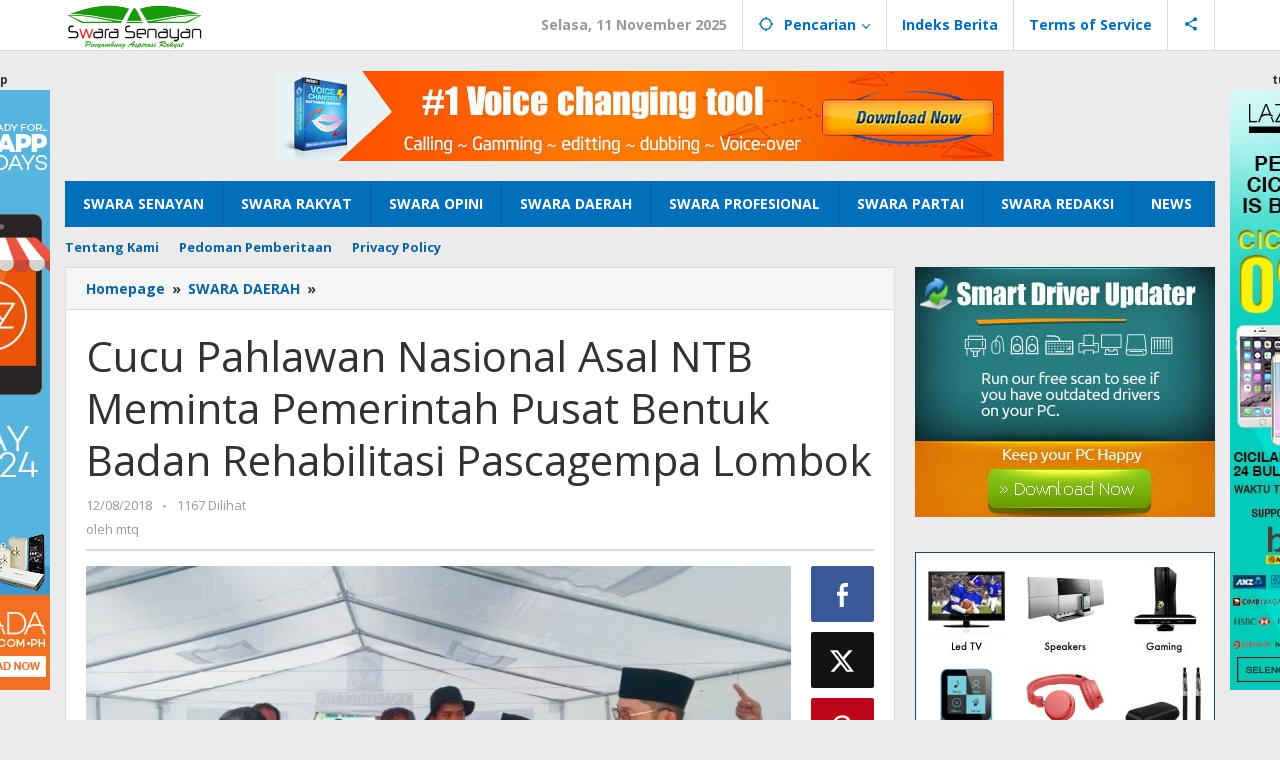

--- FILE ---
content_type: text/html; charset=UTF-8
request_url: https://www.swarasenayan.com/cucu-pahlawan-nasional-asal-ntb-meminta-pemerintah-pusat-bentuk-badan-rehabilitasi-pascagempa-lombok/
body_size: 16285
content:
<!DOCTYPE html>
<html lang="id">
<head itemscope="itemscope" itemtype="https://schema.org/WebSite">
<meta charset="UTF-8">
<meta name="viewport" content="width=device-width, initial-scale=1">
<link rel="profile" href="http://gmpg.org/xfn/11">

<meta name='robots' content='index, follow, max-image-preview:large, max-snippet:-1, max-video-preview:-1' />

	<!-- This site is optimized with the Yoast SEO plugin v23.6 - https://yoast.com/wordpress/plugins/seo/ -->
	<title>Cucu Pahlawan Nasional Asal NTB Meminta Pemerintah Pusat Bentuk Badan Rehabilitasi Pascagempa Lombok - SWARA SENAYAN</title>
	<link rel="canonical" href="http://www.swarasenayan.com/cucu-pahlawan-nasional-asal-ntb-meminta-pemerintah-pusat-bentuk-badan-rehabilitasi-pascagempa-lombok/" />
	<meta property="og:locale" content="id_ID" />
	<meta property="og:type" content="article" />
	<meta property="og:title" content="Cucu Pahlawan Nasional Asal NTB Meminta Pemerintah Pusat Bentuk Badan Rehabilitasi Pascagempa Lombok - SWARA SENAYAN" />
	<meta property="og:description" content="SwaraSenayan.com. Badan Nasional Penanggulangan Bencana (BNPB) mencatat, jumlah korban gempa Lombok, Nusa Tenggara Barat bertambah menjadi 387 orang. Sementara itu, korban luka-luka" />
	<meta property="og:url" content="http://www.swarasenayan.com/cucu-pahlawan-nasional-asal-ntb-meminta-pemerintah-pusat-bentuk-badan-rehabilitasi-pascagempa-lombok/" />
	<meta property="og:site_name" content="SWARA SENAYAN" />
	<meta property="article:published_time" content="2018-08-12T09:12:20+00:00" />
	<meta property="article:modified_time" content="2018-08-12T09:23:08+00:00" />
	<meta property="og:image" content="http://www.swarasenayan.com/wp-content/uploads/2018/08/gempa-lombok.jpg" />
	<meta property="og:image:width" content="700" />
	<meta property="og:image:height" content="393" />
	<meta property="og:image:type" content="image/jpeg" />
	<meta name="author" content="mtq" />
	<meta name="twitter:card" content="summary_large_image" />
	<meta name="twitter:label1" content="Ditulis oleh" />
	<meta name="twitter:data1" content="mtq" />
	<meta name="twitter:label2" content="Estimasi waktu membaca" />
	<meta name="twitter:data2" content="2 menit" />
	<script type="application/ld+json" class="yoast-schema-graph">{"@context":"https://schema.org","@graph":[{"@type":"Article","@id":"http://www.swarasenayan.com/cucu-pahlawan-nasional-asal-ntb-meminta-pemerintah-pusat-bentuk-badan-rehabilitasi-pascagempa-lombok/#article","isPartOf":{"@id":"http://www.swarasenayan.com/cucu-pahlawan-nasional-asal-ntb-meminta-pemerintah-pusat-bentuk-badan-rehabilitasi-pascagempa-lombok/"},"author":{"name":"mtq","@id":"http://www.swarasenayan.com/#/schema/person/80286365502674840eddf90ed274deca"},"headline":"Cucu Pahlawan Nasional Asal NTB Meminta Pemerintah Pusat Bentuk Badan Rehabilitasi Pascagempa Lombok","datePublished":"2018-08-12T09:12:20+00:00","dateModified":"2018-08-12T09:23:08+00:00","mainEntityOfPage":{"@id":"http://www.swarasenayan.com/cucu-pahlawan-nasional-asal-ntb-meminta-pemerintah-pusat-bentuk-badan-rehabilitasi-pascagempa-lombok/"},"wordCount":484,"publisher":{"@id":"http://www.swarasenayan.com/#organization"},"image":{"@id":"http://www.swarasenayan.com/cucu-pahlawan-nasional-asal-ntb-meminta-pemerintah-pusat-bentuk-badan-rehabilitasi-pascagempa-lombok/#primaryimage"},"thumbnailUrl":"https://www.swarasenayan.com/wp-content/uploads/2018/08/gempa-lombok.jpg","keywords":["badan rehabilitasi pascagempa lombok"],"articleSection":["SWARA DAERAH"],"inLanguage":"id"},{"@type":"WebPage","@id":"http://www.swarasenayan.com/cucu-pahlawan-nasional-asal-ntb-meminta-pemerintah-pusat-bentuk-badan-rehabilitasi-pascagempa-lombok/","url":"http://www.swarasenayan.com/cucu-pahlawan-nasional-asal-ntb-meminta-pemerintah-pusat-bentuk-badan-rehabilitasi-pascagempa-lombok/","name":"Cucu Pahlawan Nasional Asal NTB Meminta Pemerintah Pusat Bentuk Badan Rehabilitasi Pascagempa Lombok - SWARA SENAYAN","isPartOf":{"@id":"http://www.swarasenayan.com/#website"},"primaryImageOfPage":{"@id":"http://www.swarasenayan.com/cucu-pahlawan-nasional-asal-ntb-meminta-pemerintah-pusat-bentuk-badan-rehabilitasi-pascagempa-lombok/#primaryimage"},"image":{"@id":"http://www.swarasenayan.com/cucu-pahlawan-nasional-asal-ntb-meminta-pemerintah-pusat-bentuk-badan-rehabilitasi-pascagempa-lombok/#primaryimage"},"thumbnailUrl":"https://www.swarasenayan.com/wp-content/uploads/2018/08/gempa-lombok.jpg","datePublished":"2018-08-12T09:12:20+00:00","dateModified":"2018-08-12T09:23:08+00:00","breadcrumb":{"@id":"http://www.swarasenayan.com/cucu-pahlawan-nasional-asal-ntb-meminta-pemerintah-pusat-bentuk-badan-rehabilitasi-pascagempa-lombok/#breadcrumb"},"inLanguage":"id","potentialAction":[{"@type":"ReadAction","target":["http://www.swarasenayan.com/cucu-pahlawan-nasional-asal-ntb-meminta-pemerintah-pusat-bentuk-badan-rehabilitasi-pascagempa-lombok/"]}]},{"@type":"ImageObject","inLanguage":"id","@id":"http://www.swarasenayan.com/cucu-pahlawan-nasional-asal-ntb-meminta-pemerintah-pusat-bentuk-badan-rehabilitasi-pascagempa-lombok/#primaryimage","url":"https://www.swarasenayan.com/wp-content/uploads/2018/08/gempa-lombok.jpg","contentUrl":"https://www.swarasenayan.com/wp-content/uploads/2018/08/gempa-lombok.jpg","width":700,"height":393},{"@type":"BreadcrumbList","@id":"http://www.swarasenayan.com/cucu-pahlawan-nasional-asal-ntb-meminta-pemerintah-pusat-bentuk-badan-rehabilitasi-pascagempa-lombok/#breadcrumb","itemListElement":[{"@type":"ListItem","position":1,"name":"Beranda","item":"http://www.swarasenayan.com/"},{"@type":"ListItem","position":2,"name":"Cucu Pahlawan Nasional Asal NTB Meminta Pemerintah Pusat Bentuk Badan Rehabilitasi Pascagempa Lombok"}]},{"@type":"WebSite","@id":"http://www.swarasenayan.com/#website","url":"http://www.swarasenayan.com/","name":"SWARA SENAYAN","description":"Penyambung Aspirasi Rakyat","publisher":{"@id":"http://www.swarasenayan.com/#organization"},"potentialAction":[{"@type":"SearchAction","target":{"@type":"EntryPoint","urlTemplate":"http://www.swarasenayan.com/?s={search_term_string}"},"query-input":{"@type":"PropertyValueSpecification","valueRequired":true,"valueName":"search_term_string"}}],"inLanguage":"id"},{"@type":"Organization","@id":"http://www.swarasenayan.com/#organization","name":"SWARA SENAYAN","url":"http://www.swarasenayan.com/","logo":{"@type":"ImageObject","inLanguage":"id","@id":"http://www.swarasenayan.com/#/schema/logo/image/","url":"http://www.swarasenayan.com/wp-content/uploads/2024/07/logo-ss.png","contentUrl":"http://www.swarasenayan.com/wp-content/uploads/2024/07/logo-ss.png","width":1032,"height":335,"caption":"SWARA SENAYAN"},"image":{"@id":"http://www.swarasenayan.com/#/schema/logo/image/"}},{"@type":"Person","@id":"http://www.swarasenayan.com/#/schema/person/80286365502674840eddf90ed274deca","name":"mtq","image":{"@type":"ImageObject","inLanguage":"id","@id":"http://www.swarasenayan.com/#/schema/person/image/","url":"https://secure.gravatar.com/avatar/f1c8ea4e042a3a27789ecca9f604f8be?s=96&d=mm&r=g","contentUrl":"https://secure.gravatar.com/avatar/f1c8ea4e042a3a27789ecca9f604f8be?s=96&d=mm&r=g","caption":"mtq"},"url":"https://www.swarasenayan.com/author/mtq/"}]}</script>
	<!-- / Yoast SEO plugin. -->


<link rel='dns-prefetch' href='//fonts.googleapis.com' />
<link rel="alternate" type="application/rss+xml" title="SWARA SENAYAN &raquo; Feed" href="https://www.swarasenayan.com/feed/" />
<link rel="alternate" type="application/rss+xml" title="SWARA SENAYAN &raquo; Umpan Komentar" href="https://www.swarasenayan.com/comments/feed/" />
<script type="text/javascript">
/* <![CDATA[ */
window._wpemojiSettings = {"baseUrl":"https:\/\/s.w.org\/images\/core\/emoji\/15.0.3\/72x72\/","ext":".png","svgUrl":"https:\/\/s.w.org\/images\/core\/emoji\/15.0.3\/svg\/","svgExt":".svg","source":{"concatemoji":"https:\/\/www.swarasenayan.com\/wp-includes\/js\/wp-emoji-release.min.js?ver=6.6.4"}};
/*! This file is auto-generated */
!function(i,n){var o,s,e;function c(e){try{var t={supportTests:e,timestamp:(new Date).valueOf()};sessionStorage.setItem(o,JSON.stringify(t))}catch(e){}}function p(e,t,n){e.clearRect(0,0,e.canvas.width,e.canvas.height),e.fillText(t,0,0);var t=new Uint32Array(e.getImageData(0,0,e.canvas.width,e.canvas.height).data),r=(e.clearRect(0,0,e.canvas.width,e.canvas.height),e.fillText(n,0,0),new Uint32Array(e.getImageData(0,0,e.canvas.width,e.canvas.height).data));return t.every(function(e,t){return e===r[t]})}function u(e,t,n){switch(t){case"flag":return n(e,"\ud83c\udff3\ufe0f\u200d\u26a7\ufe0f","\ud83c\udff3\ufe0f\u200b\u26a7\ufe0f")?!1:!n(e,"\ud83c\uddfa\ud83c\uddf3","\ud83c\uddfa\u200b\ud83c\uddf3")&&!n(e,"\ud83c\udff4\udb40\udc67\udb40\udc62\udb40\udc65\udb40\udc6e\udb40\udc67\udb40\udc7f","\ud83c\udff4\u200b\udb40\udc67\u200b\udb40\udc62\u200b\udb40\udc65\u200b\udb40\udc6e\u200b\udb40\udc67\u200b\udb40\udc7f");case"emoji":return!n(e,"\ud83d\udc26\u200d\u2b1b","\ud83d\udc26\u200b\u2b1b")}return!1}function f(e,t,n){var r="undefined"!=typeof WorkerGlobalScope&&self instanceof WorkerGlobalScope?new OffscreenCanvas(300,150):i.createElement("canvas"),a=r.getContext("2d",{willReadFrequently:!0}),o=(a.textBaseline="top",a.font="600 32px Arial",{});return e.forEach(function(e){o[e]=t(a,e,n)}),o}function t(e){var t=i.createElement("script");t.src=e,t.defer=!0,i.head.appendChild(t)}"undefined"!=typeof Promise&&(o="wpEmojiSettingsSupports",s=["flag","emoji"],n.supports={everything:!0,everythingExceptFlag:!0},e=new Promise(function(e){i.addEventListener("DOMContentLoaded",e,{once:!0})}),new Promise(function(t){var n=function(){try{var e=JSON.parse(sessionStorage.getItem(o));if("object"==typeof e&&"number"==typeof e.timestamp&&(new Date).valueOf()<e.timestamp+604800&&"object"==typeof e.supportTests)return e.supportTests}catch(e){}return null}();if(!n){if("undefined"!=typeof Worker&&"undefined"!=typeof OffscreenCanvas&&"undefined"!=typeof URL&&URL.createObjectURL&&"undefined"!=typeof Blob)try{var e="postMessage("+f.toString()+"("+[JSON.stringify(s),u.toString(),p.toString()].join(",")+"));",r=new Blob([e],{type:"text/javascript"}),a=new Worker(URL.createObjectURL(r),{name:"wpTestEmojiSupports"});return void(a.onmessage=function(e){c(n=e.data),a.terminate(),t(n)})}catch(e){}c(n=f(s,u,p))}t(n)}).then(function(e){for(var t in e)n.supports[t]=e[t],n.supports.everything=n.supports.everything&&n.supports[t],"flag"!==t&&(n.supports.everythingExceptFlag=n.supports.everythingExceptFlag&&n.supports[t]);n.supports.everythingExceptFlag=n.supports.everythingExceptFlag&&!n.supports.flag,n.DOMReady=!1,n.readyCallback=function(){n.DOMReady=!0}}).then(function(){return e}).then(function(){var e;n.supports.everything||(n.readyCallback(),(e=n.source||{}).concatemoji?t(e.concatemoji):e.wpemoji&&e.twemoji&&(t(e.twemoji),t(e.wpemoji)))}))}((window,document),window._wpemojiSettings);
/* ]]> */
</script>
<style id='wp-emoji-styles-inline-css' type='text/css'>

	img.wp-smiley, img.emoji {
		display: inline !important;
		border: none !important;
		box-shadow: none !important;
		height: 1em !important;
		width: 1em !important;
		margin: 0 0.07em !important;
		vertical-align: -0.1em !important;
		background: none !important;
		padding: 0 !important;
	}
</style>
<link rel='stylesheet' id='wp-block-library-css' href='https://www.swarasenayan.com/wp-includes/css/dist/block-library/style.min.css?ver=6.6.4' type='text/css' media='all' />
<style id='classic-theme-styles-inline-css' type='text/css'>
/*! This file is auto-generated */
.wp-block-button__link{color:#fff;background-color:#32373c;border-radius:9999px;box-shadow:none;text-decoration:none;padding:calc(.667em + 2px) calc(1.333em + 2px);font-size:1.125em}.wp-block-file__button{background:#32373c;color:#fff;text-decoration:none}
</style>
<style id='global-styles-inline-css' type='text/css'>
:root{--wp--preset--aspect-ratio--square: 1;--wp--preset--aspect-ratio--4-3: 4/3;--wp--preset--aspect-ratio--3-4: 3/4;--wp--preset--aspect-ratio--3-2: 3/2;--wp--preset--aspect-ratio--2-3: 2/3;--wp--preset--aspect-ratio--16-9: 16/9;--wp--preset--aspect-ratio--9-16: 9/16;--wp--preset--color--black: #000000;--wp--preset--color--cyan-bluish-gray: #abb8c3;--wp--preset--color--white: #ffffff;--wp--preset--color--pale-pink: #f78da7;--wp--preset--color--vivid-red: #cf2e2e;--wp--preset--color--luminous-vivid-orange: #ff6900;--wp--preset--color--luminous-vivid-amber: #fcb900;--wp--preset--color--light-green-cyan: #7bdcb5;--wp--preset--color--vivid-green-cyan: #00d084;--wp--preset--color--pale-cyan-blue: #8ed1fc;--wp--preset--color--vivid-cyan-blue: #0693e3;--wp--preset--color--vivid-purple: #9b51e0;--wp--preset--gradient--vivid-cyan-blue-to-vivid-purple: linear-gradient(135deg,rgba(6,147,227,1) 0%,rgb(155,81,224) 100%);--wp--preset--gradient--light-green-cyan-to-vivid-green-cyan: linear-gradient(135deg,rgb(122,220,180) 0%,rgb(0,208,130) 100%);--wp--preset--gradient--luminous-vivid-amber-to-luminous-vivid-orange: linear-gradient(135deg,rgba(252,185,0,1) 0%,rgba(255,105,0,1) 100%);--wp--preset--gradient--luminous-vivid-orange-to-vivid-red: linear-gradient(135deg,rgba(255,105,0,1) 0%,rgb(207,46,46) 100%);--wp--preset--gradient--very-light-gray-to-cyan-bluish-gray: linear-gradient(135deg,rgb(238,238,238) 0%,rgb(169,184,195) 100%);--wp--preset--gradient--cool-to-warm-spectrum: linear-gradient(135deg,rgb(74,234,220) 0%,rgb(151,120,209) 20%,rgb(207,42,186) 40%,rgb(238,44,130) 60%,rgb(251,105,98) 80%,rgb(254,248,76) 100%);--wp--preset--gradient--blush-light-purple: linear-gradient(135deg,rgb(255,206,236) 0%,rgb(152,150,240) 100%);--wp--preset--gradient--blush-bordeaux: linear-gradient(135deg,rgb(254,205,165) 0%,rgb(254,45,45) 50%,rgb(107,0,62) 100%);--wp--preset--gradient--luminous-dusk: linear-gradient(135deg,rgb(255,203,112) 0%,rgb(199,81,192) 50%,rgb(65,88,208) 100%);--wp--preset--gradient--pale-ocean: linear-gradient(135deg,rgb(255,245,203) 0%,rgb(182,227,212) 50%,rgb(51,167,181) 100%);--wp--preset--gradient--electric-grass: linear-gradient(135deg,rgb(202,248,128) 0%,rgb(113,206,126) 100%);--wp--preset--gradient--midnight: linear-gradient(135deg,rgb(2,3,129) 0%,rgb(40,116,252) 100%);--wp--preset--font-size--small: 13px;--wp--preset--font-size--medium: 20px;--wp--preset--font-size--large: 36px;--wp--preset--font-size--x-large: 42px;--wp--preset--spacing--20: 0.44rem;--wp--preset--spacing--30: 0.67rem;--wp--preset--spacing--40: 1rem;--wp--preset--spacing--50: 1.5rem;--wp--preset--spacing--60: 2.25rem;--wp--preset--spacing--70: 3.38rem;--wp--preset--spacing--80: 5.06rem;--wp--preset--shadow--natural: 6px 6px 9px rgba(0, 0, 0, 0.2);--wp--preset--shadow--deep: 12px 12px 50px rgba(0, 0, 0, 0.4);--wp--preset--shadow--sharp: 6px 6px 0px rgba(0, 0, 0, 0.2);--wp--preset--shadow--outlined: 6px 6px 0px -3px rgba(255, 255, 255, 1), 6px 6px rgba(0, 0, 0, 1);--wp--preset--shadow--crisp: 6px 6px 0px rgba(0, 0, 0, 1);}:where(.is-layout-flex){gap: 0.5em;}:where(.is-layout-grid){gap: 0.5em;}body .is-layout-flex{display: flex;}.is-layout-flex{flex-wrap: wrap;align-items: center;}.is-layout-flex > :is(*, div){margin: 0;}body .is-layout-grid{display: grid;}.is-layout-grid > :is(*, div){margin: 0;}:where(.wp-block-columns.is-layout-flex){gap: 2em;}:where(.wp-block-columns.is-layout-grid){gap: 2em;}:where(.wp-block-post-template.is-layout-flex){gap: 1.25em;}:where(.wp-block-post-template.is-layout-grid){gap: 1.25em;}.has-black-color{color: var(--wp--preset--color--black) !important;}.has-cyan-bluish-gray-color{color: var(--wp--preset--color--cyan-bluish-gray) !important;}.has-white-color{color: var(--wp--preset--color--white) !important;}.has-pale-pink-color{color: var(--wp--preset--color--pale-pink) !important;}.has-vivid-red-color{color: var(--wp--preset--color--vivid-red) !important;}.has-luminous-vivid-orange-color{color: var(--wp--preset--color--luminous-vivid-orange) !important;}.has-luminous-vivid-amber-color{color: var(--wp--preset--color--luminous-vivid-amber) !important;}.has-light-green-cyan-color{color: var(--wp--preset--color--light-green-cyan) !important;}.has-vivid-green-cyan-color{color: var(--wp--preset--color--vivid-green-cyan) !important;}.has-pale-cyan-blue-color{color: var(--wp--preset--color--pale-cyan-blue) !important;}.has-vivid-cyan-blue-color{color: var(--wp--preset--color--vivid-cyan-blue) !important;}.has-vivid-purple-color{color: var(--wp--preset--color--vivid-purple) !important;}.has-black-background-color{background-color: var(--wp--preset--color--black) !important;}.has-cyan-bluish-gray-background-color{background-color: var(--wp--preset--color--cyan-bluish-gray) !important;}.has-white-background-color{background-color: var(--wp--preset--color--white) !important;}.has-pale-pink-background-color{background-color: var(--wp--preset--color--pale-pink) !important;}.has-vivid-red-background-color{background-color: var(--wp--preset--color--vivid-red) !important;}.has-luminous-vivid-orange-background-color{background-color: var(--wp--preset--color--luminous-vivid-orange) !important;}.has-luminous-vivid-amber-background-color{background-color: var(--wp--preset--color--luminous-vivid-amber) !important;}.has-light-green-cyan-background-color{background-color: var(--wp--preset--color--light-green-cyan) !important;}.has-vivid-green-cyan-background-color{background-color: var(--wp--preset--color--vivid-green-cyan) !important;}.has-pale-cyan-blue-background-color{background-color: var(--wp--preset--color--pale-cyan-blue) !important;}.has-vivid-cyan-blue-background-color{background-color: var(--wp--preset--color--vivid-cyan-blue) !important;}.has-vivid-purple-background-color{background-color: var(--wp--preset--color--vivid-purple) !important;}.has-black-border-color{border-color: var(--wp--preset--color--black) !important;}.has-cyan-bluish-gray-border-color{border-color: var(--wp--preset--color--cyan-bluish-gray) !important;}.has-white-border-color{border-color: var(--wp--preset--color--white) !important;}.has-pale-pink-border-color{border-color: var(--wp--preset--color--pale-pink) !important;}.has-vivid-red-border-color{border-color: var(--wp--preset--color--vivid-red) !important;}.has-luminous-vivid-orange-border-color{border-color: var(--wp--preset--color--luminous-vivid-orange) !important;}.has-luminous-vivid-amber-border-color{border-color: var(--wp--preset--color--luminous-vivid-amber) !important;}.has-light-green-cyan-border-color{border-color: var(--wp--preset--color--light-green-cyan) !important;}.has-vivid-green-cyan-border-color{border-color: var(--wp--preset--color--vivid-green-cyan) !important;}.has-pale-cyan-blue-border-color{border-color: var(--wp--preset--color--pale-cyan-blue) !important;}.has-vivid-cyan-blue-border-color{border-color: var(--wp--preset--color--vivid-cyan-blue) !important;}.has-vivid-purple-border-color{border-color: var(--wp--preset--color--vivid-purple) !important;}.has-vivid-cyan-blue-to-vivid-purple-gradient-background{background: var(--wp--preset--gradient--vivid-cyan-blue-to-vivid-purple) !important;}.has-light-green-cyan-to-vivid-green-cyan-gradient-background{background: var(--wp--preset--gradient--light-green-cyan-to-vivid-green-cyan) !important;}.has-luminous-vivid-amber-to-luminous-vivid-orange-gradient-background{background: var(--wp--preset--gradient--luminous-vivid-amber-to-luminous-vivid-orange) !important;}.has-luminous-vivid-orange-to-vivid-red-gradient-background{background: var(--wp--preset--gradient--luminous-vivid-orange-to-vivid-red) !important;}.has-very-light-gray-to-cyan-bluish-gray-gradient-background{background: var(--wp--preset--gradient--very-light-gray-to-cyan-bluish-gray) !important;}.has-cool-to-warm-spectrum-gradient-background{background: var(--wp--preset--gradient--cool-to-warm-spectrum) !important;}.has-blush-light-purple-gradient-background{background: var(--wp--preset--gradient--blush-light-purple) !important;}.has-blush-bordeaux-gradient-background{background: var(--wp--preset--gradient--blush-bordeaux) !important;}.has-luminous-dusk-gradient-background{background: var(--wp--preset--gradient--luminous-dusk) !important;}.has-pale-ocean-gradient-background{background: var(--wp--preset--gradient--pale-ocean) !important;}.has-electric-grass-gradient-background{background: var(--wp--preset--gradient--electric-grass) !important;}.has-midnight-gradient-background{background: var(--wp--preset--gradient--midnight) !important;}.has-small-font-size{font-size: var(--wp--preset--font-size--small) !important;}.has-medium-font-size{font-size: var(--wp--preset--font-size--medium) !important;}.has-large-font-size{font-size: var(--wp--preset--font-size--large) !important;}.has-x-large-font-size{font-size: var(--wp--preset--font-size--x-large) !important;}
:where(.wp-block-post-template.is-layout-flex){gap: 1.25em;}:where(.wp-block-post-template.is-layout-grid){gap: 1.25em;}
:where(.wp-block-columns.is-layout-flex){gap: 2em;}:where(.wp-block-columns.is-layout-grid){gap: 2em;}
:root :where(.wp-block-pullquote){font-size: 1.5em;line-height: 1.6;}
</style>
<link rel='stylesheet' id='majalahpro-core-css' href='https://www.swarasenayan.com/wp-content/plugins/majalahpro-core/css/majalahpro-core.css?ver=1.2.9' type='text/css' media='all' />
<link rel='stylesheet' id='dashicons-css' href='https://www.swarasenayan.com/wp-includes/css/dashicons.min.css?ver=6.6.4' type='text/css' media='all' />
<link rel='stylesheet' id='post-views-counter-frontend-css' href='https://www.swarasenayan.com/wp-content/plugins/post-views-counter/css/frontend.min.css?ver=1.4.7' type='text/css' media='all' />
<link rel='stylesheet' id='majalahpro-fonts-css' href='https://fonts.googleapis.com/css?family=Open+Sans%3Aregular%2Citalic%2C700%2C300%26subset%3Dlatin%2C&#038;ver=1.2.8' type='text/css' media='all' />
<link rel='stylesheet' id='majalahpro-style-css' href='https://www.swarasenayan.com/wp-content/themes/majalahpro-child/style.css?ver=1.2.8' type='text/css' media='all' />
<style id='majalahpro-style-inline-css' type='text/css'>
body{color:#323233;font-family:"Open Sans",arial,sans-serif;}kbd,a.button,button,.button,button.button,input[type="button"],input[type="reset"],input[type="submit"],#infinite-handle span,ol.comment-list li div.reply .comment-reply-link,#cancel-comment-reply-link,.tagcloud a,.tagcloud ul,ul.page-numbers li span.page-numbers,.prevnextpost-links a .prevnextpost,.page-links .page-link-number,.sidr,#navigationamp,.firstpage-title,.gmr-ajax-tab > li > a.js-tabs__title-active,.gmr-ajax-tab > li > a.js-tabs__title-active:focus,.gmr-ajax-tab > li > a.js-tabs__title-active:hover,#secondary-slider .splide__slide.is-active{background-color:#0b63a1;}#primary-menu .sub-menu-search,#primary-menu .sub-menu,#primary-menu .children,.gmr-ajax-loader{border-bottom-color:#0b63a1;}blockquote,a.button,button,.button,button.button,input[type="button"],input[type="reset"],input[type="submit"],.gmr-theme div.sharedaddy h3.sd-title:before,.bypostauthor > .comment-body,ol.comment-list li .comment-meta:after,.widget-title span{border-color:#0b63a1;}.gmr-meta-topic a,h3.widget-title,h3.related-title,.gmr-owl-carousel .gmr-slide-topic a,.gmr-module-slide-topic a{color:#b9201f;}#secondary-slider{border-top-color:#b9201f;}.gmr-owl-carousel .gmr-slide-topic a,.gmr-firstbox-content{border-color:#b9201f;}a{color:#0b63a1;}.gmr-secondmenu #primary-menu > li.page_item_has_children > a:after,.gmr-secondmenu #primary-menu > li.menu-item-has-children > a:after,.gmr-secondmenu #primary-menu .sub-menu-search > li.page_item_has_children > a:after,.gmr-secondmenu #primary-menu .sub-menu-search > li.menu-item-has-children > a:after,.gmr-secondmenu #primary-menu .sub-menu > li.page_item_has_children > a:after,.gmr-secondmenu #primary-menu .sub-menu > li.menu-item-has-children > a:after,.gmr-secondmenu #primary-menu .children > li.page_item_has_children > a:after,.gmr-secondmenu #primary-menu .children > li.menu-item-has-children > a:after{border-color:#0b63a1;}a:hover,a:focus,a:active{color:#0b63a1;}.gmr-topnavmenu #primary-menu > li.page_item_has_children:hover > a:after,.gmr-topnavmenu #primary-menu > li.menu-item-has-children:hover > a:after{border-color:#0b63a1;}.site-title a{color:#0b63a1;}.site-description{color:#999999;}.gmr-logo{margin-top:3px;}.gmr-menuwrap,.gmr-sticky .top-header.sticky-menu,.gmr-mainmenu #primary-menu .sub-menu,.gmr-mainmenu #primary-menu .children{background-color:#016fba;}#gmr-responsive-menu,.gmr-mainmenu #primary-menu > li > a{color:#ffffff;}.gmr-mainmenu #primary-menu > li.menu-border > a span,.gmr-mainmenu #primary-menu > li.page_item_has_children > a:after,.gmr-mainmenu #primary-menu > li.menu-item-has-children > a:after,.gmr-mainmenu #primary-menu .sub-menu-search > li.page_item_has_children > a:after,.gmr-mainmenu #primary-menu .sub-menu-search > li.menu-item-has-children > a:after,.gmr-mainmenu #primary-menu .sub-menu > li.page_item_has_children > a:after,.gmr-mainmenu #primary-menu .sub-menu > li.menu-item-has-children > a:after,.gmr-mainmenu #primary-menu .children > li.page_item_has_children > a:after,.gmr-mainmenu #primary-menu .children > li.menu-item-has-children > a:after{border-color:#ffffff;}#gmr-responsive-menu:hover,.gmr-mainmenu #primary-menu > li:hover > a,.gmr-mainmenu #primary-menu .current-menu-item > a,.gmr-mainmenu #primary-menu .current-menu-ancestor > a,.gmr-mainmenu #primary-menu .current_page_item > a,.gmr-mainmenu #primary-menu .current_page_ancestor > a,.gmr-mainmenu .search-trigger .gmr-icon:hover{color:#ffffff;}.gmr-mainmenu #primary-menu > li.menu-border:hover > a span,.gmr-mainmenu #primary-menu > li.menu-border.current-menu-item > a span,.gmr-mainmenu #primary-menu > li.menu-border.current-menu-ancestor > a span,.gmr-mainmenu #primary-menu > li.menu-border.current_page_item > a span,.gmr-mainmenu #primary-menu > li.menu-border.current_page_ancestor > a span,.gmr-mainmenu #primary-menu > li.page_item_has_children:hover > a:after,.gmr-mainmenu #primary-menu > li.menu-item-has-children:hover > a:after{border-color:#ffffff;}.gmr-mainmenu #primary-menu > li:hover > a,.gmr-mainmenu #primary-menu .current-menu-item > a,.gmr-mainmenu #primary-menu .current-menu-ancestor > a,.gmr-mainmenu #primary-menu .current_page_item > a,.gmr-mainmenu #primary-menu .current_page_ancestor > a{background-color:#0b63a1;}.gmr-topnavwrap{background-color:#ffffff;}#gmr-topnavresponsive-menu svg,.gmr-topnavmenu #primary-menu > li > a,.gmr-social-icon ul > li > a,.search-trigger .gmr-icon{color:#016fba;}.gmr-topnavmenu #primary-menu > li.menu-border > a span,.gmr-topnavmenu #primary-menu > li.page_item_has_children > a:after,.gmr-topnavmenu #primary-menu > li.menu-item-has-children > a:after,.gmr-topnavmenu #primary-menu .sub-menu-search > li.page_item_has_children > a:after,.gmr-topnavmenu #primary-menu .sub-menu-search > li.menu-item-has-children > a:after,.gmr-topnavmenu #primary-menu .sub-menu > li.page_item_has_children > a:after,.gmr-topnavmenu #primary-menu .sub-menu > li.menu-item-has-children > a:after,.gmr-topnavmenu #primary-menu .children > li.page_item_has_children > a:after,.gmr-topnavmenu #primary-menu .children > li.menu-item-has-children > a:after{border-color:#016fba;}#gmr-topnavresponsive-menu:hover,.gmr-topnavmenu #primary-menu > li:hover > a,.gmr-topnavmenu #primary-menu .current-menu-item > a,.gmr-topnavmenu #primary-menu .current-menu-ancestor > a,.gmr-topnavmenu #primary-menu .current_page_item > a,.gmr-topnavmenu #primary-menu .current_page_ancestor > a,.gmr-social-icon ul > li > a:hover{color:#0b63a1;}.gmr-topnavmenu #primary-menu > li.menu-border:hover > a span,.gmr-topnavmenu #primary-menu > li.menu-border.current-menu-item > a span,.gmr-topnavmenu #primary-menu > li.menu-border.current-menu-ancestor > a span,.gmr-topnavmenu #primary-menu > li.menu-border.current_page_item > a span,.gmr-topnavmenu #primary-menu > li.menu-border.current_page_ancestor > a span,.gmr-topnavmenu #primary-menu > li.page_item_has_children:hover > a:after,.gmr-topnavmenu #primary-menu > li.menu-item-has-children:hover > a:after{border-color:#0b63a1;}.page-title,.breadcrumbs,.gmr-authorbox,.module-slide-tabs,.related-title{background-color:#f5f5f5;}.site-main,.gmr-infinite-selector.gmr-related-infinite #gmr-main-load .item-infinite .item-box,.majalahpro-core-related-post .gmr-newinfinite{background-color:#ffffff;}h1,h2,h3,h4,h5,h6,.h1,.h2,.h3,.h4,.h5,.h6,.site-title,#gmr-responsive-menu,.gmr-mainmenu #primary-menu > li > a{font-family:"Open Sans",arial,sans-serif;}body,.gmr-gallery-related ul li,.gmr-module-posts ul li{font-weight:600;font-size:14px;}.entry-content-single{font-size:17px;}h1{font-size:30px;}h2{font-size:26px;}h3{font-size:24px;}h4{font-size:22px;}h5{font-size:20px;}h6{font-size:18px;}.widget-footer{background-color:#ffffff;}.site-footer{color:#323233;}.site-footer a{color:#999;}.site-footer a:hover{color:#999;}
</style>
<link rel="https://api.w.org/" href="https://www.swarasenayan.com/wp-json/" /><link rel="alternate" title="JSON" type="application/json" href="https://www.swarasenayan.com/wp-json/wp/v2/posts/5185" /><link rel="EditURI" type="application/rsd+xml" title="RSD" href="https://www.swarasenayan.com/xmlrpc.php?rsd" />
<meta name="generator" content="WordPress 6.6.4" />
<link rel='shortlink' href='https://www.swarasenayan.com/?p=5185' />
<link rel="alternate" title="oEmbed (JSON)" type="application/json+oembed" href="https://www.swarasenayan.com/wp-json/oembed/1.0/embed?url=https%3A%2F%2Fwww.swarasenayan.com%2Fcucu-pahlawan-nasional-asal-ntb-meminta-pemerintah-pusat-bentuk-badan-rehabilitasi-pascagempa-lombok%2F" />
<link rel="alternate" title="oEmbed (XML)" type="text/xml+oembed" href="https://www.swarasenayan.com/wp-json/oembed/1.0/embed?url=https%3A%2F%2Fwww.swarasenayan.com%2Fcucu-pahlawan-nasional-asal-ntb-meminta-pemerintah-pusat-bentuk-badan-rehabilitasi-pascagempa-lombok%2F&#038;format=xml" />
</head>

<body class="post-template-default single single-post postid-5185 single-format-standard gmr-theme idtheme kentooz gmr-sticky group-blog" itemscope="itemscope" itemtype="https://schema.org/WebPage">
<a class="skip-link screen-reader-text" href="#main">Lewati ke konten</a>

<div class="top-header-second">
	<div class="gmr-topnavwrap clearfix">
		<div class="container">
			<div class="gmr-list-table">
				<div class="gmr-table-row">
					<div class="gmr-table-cell gmr-table-logo">
						<div class="gmr-mobilelogo">
							<div class="gmr-logo"><a href="https://www.swarasenayan.com/" class="custom-logo-link" itemprop="url" title="SWARA SENAYAN"><img src="http://www.swarasenayan.com/wp-content/uploads/2024/07/logo-ss.png" alt="SWARA SENAYAN" title="SWARA SENAYAN" /></a></div>						</div>
					</div>
					<div class="gmr-table-cell gmr-table-menu">
													<a id="gmr-topnavresponsive-menu" href="#menus" title="Menus" rel="nofollow"><svg xmlns="http://www.w3.org/2000/svg" xmlns:xlink="http://www.w3.org/1999/xlink" aria-hidden="true" role="img" style="vertical-align: -0.125em;" width="1em" height="1em" preserveAspectRatio="xMidYMid meet" viewBox="0 0 24 24"><path d="M3 18h18v-2H3v2zm0-5h18v-2H3v2zm0-7v2h18V6H3z" fill="currentColor"/></svg></a>
							<div class="close-topnavmenu-wrap"><a id="close-topnavmenu-button" rel="nofollow" href="#"><svg xmlns="http://www.w3.org/2000/svg" xmlns:xlink="http://www.w3.org/1999/xlink" aria-hidden="true" role="img" width="1em" height="1em" preserveAspectRatio="xMidYMid meet" viewBox="0 0 24 24"><g fill="currentColor"><path d="M12 2a10 10 0 1 0 10 10A10 10 0 0 0 12 2zm0 18a8 8 0 1 1 8-8a8 8 0 0 1-8 8z"/><path d="M14.71 9.29a1 1 0 0 0-1.42 0L12 10.59l-1.29-1.3a1 1 0 0 0-1.42 1.42l1.3 1.29l-1.3 1.29a1 1 0 0 0 0 1.42a1 1 0 0 0 1.42 0l1.29-1.3l1.29 1.3a1 1 0 0 0 1.42 0a1 1 0 0 0 0-1.42L13.41 12l1.3-1.29a1 1 0 0 0 0-1.42z"/></g></svg></a></div>
							<nav id="site-navigation" class="gmr-topnavmenu pull-right" role="navigation" itemscope="itemscope" itemtype="https://schema.org/SiteNavigationElement">
								<ul id="primary-menu" class="menu"><li class="menu-item menu-item-type-custom menu-item-object-custom menu-item-object-date"><span class="gmr-top-date" data-lang="id">&nbsp;</span></li><li class="menu-item menu-item-type-custom menu-item-object-custom menu-item-has-children gmr-search"><a href="#" title="Pencarian" rel="nofollow" itemprop="url"><svg xmlns="http://www.w3.org/2000/svg" xmlns:xlink="http://www.w3.org/1999/xlink" aria-hidden="true" role="img" style="vertical-align: -0.125em;" width="1em" height="1em" preserveAspectRatio="xMidYMid meet" viewBox="0 0 24 24"><path d="M20.94 11A8.994 8.994 0 0 0 13 3.06V1h-2v2.06A8.994 8.994 0 0 0 3.06 11H1v2h2.06A8.994 8.994 0 0 0 11 20.94V23h2v-2.06A8.994 8.994 0 0 0 20.94 13H23v-2h-2.06zM12 19c-3.87 0-7-3.13-7-7s3.13-7 7-7s7 3.13 7 7s-3.13 7-7 7z" fill="currentColor"/></svg><span itemprop="name">Pencarian</span></a><ul class="sub-menu-search"><li id="menu-item-search" class="menu-item menu-item-type-custom menu-item-object-custom menu-item-search"><form method="get" class="gmr-searchform searchform" action="https://www.swarasenayan.com/"><input type="text" name="s" id="s" placeholder="Pencarian" /></form></li></ul></li><li id="menu-item-74" class="menu-item menu-item-type-post_type menu-item-object-page menu-item-74"><a href="https://www.swarasenayan.com/indeks-berita/" itemprop="url"><span itemprop="name">Indeks Berita</span></a></li>
<li id="menu-item-14" class="menu-item menu-item-type-post_type menu-item-object-page menu-item-14"><a href="https://www.swarasenayan.com/terms-of-service/" itemprop="url"><span itemprop="name">Terms of Service</span></a></li>

					<li class="menu-item menu-item-type-custom menu-item-object-custom gmr-social-menu">
						<a href="#" title="Social Network" rel="nofollow" class="gmr-social-mainlink" itemprop="url">
							<svg xmlns="http://www.w3.org/2000/svg" xmlns:xlink="http://www.w3.org/1999/xlink" aria-hidden="true" role="img" style="vertical-align: -0.125em;" width="1em" height="1em" preserveAspectRatio="xMidYMid meet" viewBox="0 0 24 24"><path d="M18 16.08c-.76 0-1.44.3-1.96.77L8.91 12.7c.05-.23.09-.46.09-.7s-.04-.47-.09-.7l7.05-4.11c.54.5 1.25.81 2.04.81c1.66 0 3-1.34 3-3s-1.34-3-3-3s-3 1.34-3 3c0 .24.04.47.09.7L8.04 9.81C7.5 9.31 6.79 9 6 9c-1.66 0-3 1.34-3 3s1.34 3 3 3c.79 0 1.5-.31 2.04-.81l7.12 4.16c-.05.21-.08.43-.08.65c0 1.61 1.31 2.92 2.92 2.92c1.61 0 2.92-1.31 2.92-2.92s-1.31-2.92-2.92-2.92z" fill="currentColor"/></svg>
						</a><ul class="sub-menu"><li class="menu-item menu-item-type-custom menu-item-object-custom menu-item-social-network"><a href="#" title="Facebook" class="facebook" target="_blank" rel="nofollow"><svg xmlns="http://www.w3.org/2000/svg" xmlns:xlink="http://www.w3.org/1999/xlink" aria-hidden="true" role="img" width="1em" height="1em" preserveAspectRatio="xMidYMid meet" viewBox="0 0 16 16"><g fill="currentColor"><path d="M16 8.049c0-4.446-3.582-8.05-8-8.05C3.58 0-.002 3.603-.002 8.05c0 4.017 2.926 7.347 6.75 7.951v-5.625h-2.03V8.05H6.75V6.275c0-2.017 1.195-3.131 3.022-3.131c.876 0 1.791.157 1.791.157v1.98h-1.009c-.993 0-1.303.621-1.303 1.258v1.51h2.218l-.354 2.326H9.25V16c3.824-.604 6.75-3.934 6.75-7.951z"/></g></svg>Facebook</a></li><li class="menu-item menu-item-type-custom menu-item-object-custom menu-item-social-network"><a href="#" title="Twitter" class="twitter" target="_blank" rel="nofollow"><svg xmlns="http://www.w3.org/2000/svg" aria-hidden="true" role="img" width="1em" height="1em" viewBox="0 0 24 24"><path fill="currentColor" d="M18.901 1.153h3.68l-8.04 9.19L24 22.846h-7.406l-5.8-7.584l-6.638 7.584H.474l8.6-9.83L0 1.154h7.594l5.243 6.932ZM17.61 20.644h2.039L6.486 3.24H4.298Z"></path></svg>Twitter</a></li><li class="menu-item menu-item-type-custom menu-item-object-custom menu-item-social-network"><a href="#" title="Pinterest" class="pinterest" target="_blank" rel="nofollow"><svg xmlns="http://www.w3.org/2000/svg" xmlns:xlink="http://www.w3.org/1999/xlink" aria-hidden="true" role="img" width="1em" height="1em" preserveAspectRatio="xMidYMid meet" viewBox="0 0 16 16"><g fill="currentColor"><path d="M8 0a8 8 0 0 0-2.915 15.452c-.07-.633-.134-1.606.027-2.297c.146-.625.938-3.977.938-3.977s-.239-.479-.239-1.187c0-1.113.645-1.943 1.448-1.943c.682 0 1.012.512 1.012 1.127c0 .686-.437 1.712-.663 2.663c-.188.796.4 1.446 1.185 1.446c1.422 0 2.515-1.5 2.515-3.664c0-1.915-1.377-3.254-3.342-3.254c-2.276 0-3.612 1.707-3.612 3.471c0 .688.265 1.425.595 1.826a.24.24 0 0 1 .056.23c-.061.252-.196.796-.222.907c-.035.146-.116.177-.268.107c-1-.465-1.624-1.926-1.624-3.1c0-2.523 1.834-4.84 5.286-4.84c2.775 0 4.932 1.977 4.932 4.62c0 2.757-1.739 4.976-4.151 4.976c-.811 0-1.573-.421-1.834-.919l-.498 1.902c-.181.695-.669 1.566-.995 2.097A8 8 0 1 0 8 0z"/></g></svg>Pinterest</a></li><li class="menu-item menu-item-type-custom menu-item-object-custom menu-item-social-network"><a href="https://www.swarasenayan.com/feed/" title="RSS" class="rss" target="_blank" rel="nofollow"><svg xmlns="http://www.w3.org/2000/svg" xmlns:xlink="http://www.w3.org/1999/xlink" aria-hidden="true" role="img" width="1em" height="1em" preserveAspectRatio="xMidYMid meet" viewBox="0 0 20 20"><path d="M14.92 18H18C18 9.32 10.82 2.25 2 2.25v3.02c7.12 0 12.92 5.71 12.92 12.73zm-5.44 0h3.08C12.56 12.27 7.82 7.6 2 7.6v3.02c2 0 3.87.77 5.29 2.16A7.292 7.292 0 0 1 9.48 18zm-5.35-.02c1.17 0 2.13-.93 2.13-2.09c0-1.15-.96-2.09-2.13-2.09c-1.18 0-2.13.94-2.13 2.09c0 1.16.95 2.09 2.13 2.09z" fill="currentColor"/></svg>RSS</a></li></ul></li></ul>							</nav><!-- #site-navigation -->
											</div>
				</div>
			</div>
					</div>
	</div>
</div>

<div class="container"><div class="clearfix gmr-headwrapper"><div class="majalahpro-core-topbanner"><img src="https://demo.idtheme.com/img/old/idt-size-72090.jpg" alt="banner 728x90" title="banner 728x90" width="728" height="90"/></div></div></div>
	<header id="masthead" class="site-header" role="banner" itemscope="itemscope" itemtype="https://schema.org/WPHeader">
		<div class="top-header">
			<div class="container">
				<div class="gmr-menuwrap clearfix">
					<nav id="site-navigation" class="gmr-mainmenu" role="navigation" itemscope="itemscope" itemtype="https://schema.org/SiteNavigationElement">
						<ul id="primary-menu" class="menu"><li id="menu-item-8964" class="menu-item menu-item-type-taxonomy menu-item-object-category menu-item-8964"><a href="https://www.swarasenayan.com/topics/swara-senayan/" itemprop="url"><span itemprop="name">SWARA SENAYAN</span></a></li>
<li id="menu-item-8962" class="menu-item menu-item-type-taxonomy menu-item-object-category menu-item-8962"><a href="https://www.swarasenayan.com/topics/swara-rakyat/" itemprop="url"><span itemprop="name">SWARA RAKYAT</span></a></li>
<li id="menu-item-8965" class="menu-item menu-item-type-taxonomy menu-item-object-category menu-item-8965"><a href="https://www.swarasenayan.com/topics/swara-opini/" itemprop="url"><span itemprop="name">SWARA OPINI</span></a></li>
<li id="menu-item-8966" class="menu-item menu-item-type-taxonomy menu-item-object-category current-post-ancestor current-menu-parent current-post-parent menu-item-8966"><a href="https://www.swarasenayan.com/topics/swara-daerah/" itemprop="url"><span itemprop="name">SWARA DAERAH</span></a></li>
<li id="menu-item-8967" class="menu-item menu-item-type-taxonomy menu-item-object-category menu-item-8967"><a href="https://www.swarasenayan.com/topics/swara-profesional/" itemprop="url"><span itemprop="name">SWARA PROFESIONAL</span></a></li>
<li id="menu-item-8968" class="menu-item menu-item-type-taxonomy menu-item-object-category menu-item-8968"><a href="https://www.swarasenayan.com/topics/swara-partai/" itemprop="url"><span itemprop="name">SWARA PARTAI</span></a></li>
<li id="menu-item-8969" class="menu-item menu-item-type-taxonomy menu-item-object-category menu-item-8969"><a href="https://www.swarasenayan.com/topics/swara-redaksi/" itemprop="url"><span itemprop="name">SWARA REDAKSI</span></a></li>
<li id="menu-item-8963" class="menu-item menu-item-type-taxonomy menu-item-object-category menu-item-8963"><a href="https://www.swarasenayan.com/topics/news/" itemprop="url"><span itemprop="name">NEWS</span></a></li>
</ul>					</nav><!-- #site-navigation -->
				</div>
			</div>
		</div><!-- .top-header -->
	</header><!-- #masthead -->

				<div class="container">
				<div class="gmr-secondmenuwrap clearfix">
					<nav id="site-navigation" class="gmr-secondmenu" role="navigation" itemscope="itemscope" itemtype="https://schema.org/SiteNavigationElement">
						<ul id="primary-menu" class="menu"><li id="menu-item-46" class="menu-item menu-item-type-post_type menu-item-object-page menu-item-46"><a href="https://www.swarasenayan.com/tentang-kami/" itemprop="url"><span itemprop="name">Tentang Kami</span></a></li>
<li id="menu-item-3291" class="menu-item menu-item-type-post_type menu-item-object-page menu-item-3291"><a href="https://www.swarasenayan.com/pedoman-pemberitaan/" itemprop="url"><span itemprop="name">Pedoman Pemberitaan</span></a></li>
<li id="menu-item-3292" class="menu-item menu-item-type-post_type menu-item-object-page menu-item-3292"><a href="https://www.swarasenayan.com/privacy-policy/" itemprop="url"><span itemprop="name">Privacy Policy</span></a></li>
</ul>					</nav><!-- #site-navigation -->
				</div>
			</div>
		
<div class="site inner-wrap" id="site-container">
	<div class="majalahpro-core-floatbanner majalahpro-core-floatbanner-left"><div class="inner-floatleft"><button onclick="parentNode.remove()" title="tutup">tutup</button><img src="https://demo.idtheme.com/img/old/idt-size-120600.jpg" alt="banner 120x600" title="banner 120x600" width="120" height="600"/></div></div><div class="majalahpro-core-floatbanner majalahpro-core-floatbanner-right"><div class="inner-floatright"><button onclick="parentNode.remove()" title="tutup">tutup</button><img src="https://demo.idtheme.com/img/old/idt-size-120600-2.jpg" alt="banner 120x600" title="banner 120x600" width="120" height="600"/></div></div>
	<div id="content" class="gmr-content">

		
		<div class="container">

			<div class="row">

<div id="primary" class="content-area col-md-content">

			<div class="breadcrumbs" itemscope itemtype="https://schema.org/BreadcrumbList">
				<div class="container">
																												<span class="first-item" itemprop="itemListElement" itemscope itemtype="https://schema.org/ListItem">
										<a itemscope itemtype="https://schema.org/WebPage" itemprop="item" itemid="https://www.swarasenayan.com/" href="https://www.swarasenayan.com/">
											<span itemprop="name">Homepage</span>
										</a>
										<span itemprop="position" content="1"></span>
									</span>
														<span class="separator">&raquo;</span>
																																<span class="0-item" itemprop="itemListElement" itemscope itemtype="https://schema.org/ListItem">
									<a itemscope itemtype="https://schema.org/WebPage" itemprop="item" itemid="https://www.swarasenayan.com/topics/swara-daerah/" href="https://www.swarasenayan.com/topics/swara-daerah/">
										<span itemprop="name">SWARA DAERAH</span>
									</a>
									<span itemprop="position" content="2"></span>
								</span>
														<span class="separator">&raquo;</span>
																								<span class="last-item screen-reader-text" itemscope itemtype="https://schema.org/ListItem">
								<span itemprop="name">Cucu Pahlawan Nasional Asal NTB Meminta Pemerintah Pusat Bentuk Badan Rehabilitasi Pascagempa Lombok</span>
								<span itemprop="position" content="3"></span>
							</span>
																</div>
			</div>
			
	<main id="main" class="site-main-single" role="main">

	
<article id="post-5185" class="post-5185 post type-post status-publish format-standard has-post-thumbnail hentry category-swara-daerah tag-badan-rehabilitasi-pascagempa-lombok" itemscope="itemscope" itemtype="https://schema.org/CreativeWork">

	<div class="gmr-box-content site-main gmr-single">
				<header class="entry-header">
			<h1 class="entry-title" itemprop="headline">Cucu Pahlawan Nasional Asal NTB Meminta Pemerintah Pusat Bentuk Badan Rehabilitasi Pascagempa Lombok</h1>			<div class="gmr-metacontent"><span class="posted-on"><time class="entry-date published" itemprop="datePublished" datetime="2018-08-12T16:12:20+07:00">12/08/2018</time><time class="updated" datetime="2018-08-12T16:23:08+07:00">12/08/2018</time></span><span class="screen-reader-text">oleh <span class="entry-author vcard screen-reader-text" itemprop="author" itemscope="itemscope" itemtype="https://schema.org/person"><a class="url fn n" href="https://www.swarasenayan.com/author/mtq/" title="Tautan ke: mtq" itemprop="url"><span itemprop="name">mtq</span></a></span></span><span class="meta-separator">-</span><span class="view-single">1167 Dilihat</spans></div><div class="gmr-metacontent"><span class="posted-on">oleh <span class="entry-author vcard" itemprop="author" itemscope="itemscope" itemtype="https://schema.org/person"><a class="url fn n" href="https://www.swarasenayan.com/author/mtq/" title="Tautan ke: mtq" itemprop="url"><span itemprop="name">mtq</span></a></span></span></div>
		</header><!-- .entry-header -->

		<div class="row"><div class="col-md-sgl-m">					<figure class="wp-caption alignnone gmr-single-image">
						<img width="700" height="393" src="https://www.swarasenayan.com/wp-content/uploads/2018/08/gempa-lombok.jpg" class="attachment-post-thumbnail size-post-thumbnail wp-post-image" alt="" decoding="async" fetchpriority="high" srcset="https://www.swarasenayan.com/wp-content/uploads/2018/08/gempa-lombok.jpg 700w, https://www.swarasenayan.com/wp-content/uploads/2018/08/gempa-lombok-300x168.jpg 300w" sizes="(max-width: 700px) 100vw, 700px" title="gempa lombok" />											</figure>
					<div class="row">
<aside id="secondary" class="widget-area col-md-sb-s-l pos-sticky" role="complementary" >
	<div id="text-24" class="widget widget_text">			<div class="textwidget"><p><img decoding="async" title="banner 160x600" src="https://demo.idtheme.com/img/old/idt-size-side-160600.jpg" alt="banner 160x600" width="160" height="600" /></p>
</div>
		</div></aside><!-- #secondary -->
<div class="col-md-content-s-c">
			<div class="entry-content entry-content-single" itemprop="text">
				<div class="majalahpro-core-banner-beforecontent"><img src="https://demo.idtheme.com/img/old/idt-size-46860.jpg" alt="banner 468x60" title="banner 468x60" width="468" height="60"/></div><p><strong>SwaraSenayan.com.</strong> Badan Nasional Penanggulangan Bencana (BNPB) mencatat, jumlah korban gempa Lombok, Nusa Tenggara Barat bertambah menjadi 387 orang. Sementara itu, korban luka-luka tercatat 13.688 orang. Pengungsi tercatat 387.067 jiwa tersebar di ribuan titik.</p>
<p>Ratusan ribu jiwa pengungsi tersebut tersebar di Lombok Utara (198.846 orang), Kota Mataram (20.343 orang), Lombok Barat (91.372 orang) dan Lombok Timur (76.506 orang).</p><div class="majalahpro-core-banner-insidecontent"><img decoding="async" src="https://demo.idtheme.com/img/old/idt-size-336280-2.png" alt="banner 336x280" title="banner 336x280" width="336" height="280"/></div>
<p>Sementara, penanganan pascagempa Lombok masih mengandalkan volunter / sukarelawan dari berbagai elemen masyarakat yang merasa terpanggil untuk ambil bagian dalam meringankan saudara-saudara yang tertimpa musibah gempa Lombok.</p>
<p>&#8220;Sikap kegotong-royongan dan bahu membahu inilah sebagai modal sosial terbesar sekaligus menjadi kekuatan bangsa Indonesia dalam menyikapi paska bencana gempa Lombok sebagai perasaan senasib sebangsa,&#8221; ujar Lalu Gede Syamsul Mujahidin, anggota DPR RI dari dapil NTB kepada <strong>SwaraSenayan,</strong> Minggu (12/8/2018).</p>
<p>Lalu Gede mencatat sejarah lahirnya bangsa Indonesia karena didorong dari perasaan senasib dan sepenangnggungan, Tujuan negara ini didirikan agar melindungi segenap bangsa Indonesia dan seluruh tumpah darah Indonesia.</p>
<p>&#8220;Seluruh anggota bangsa ini adalah senasib sepenanggungan. Satu bagian dari bangsa ini terluka maka semua tubuh negara Indonesia merasakan sakit, itulah jiwa persatuan Indonesia dalam bingkai Pancasila,&#8221; kata Lalu Gede, yang juga sebagai cucu Pahlawan Nasional asal NTB, TGKH Zainuddin Abdul Madjid.</p>
<p>Sebagai putra asli Lombok, politisi Hanura ini memberikan apresiasi yang luar biasa atas solidaritas nasional dari berbagai kalangan dan lapisan masyarakat Indonesia yang sudah memberikan bantuan materi maupun immateri.</p>
<p>Namun demikian, pemerintah pusat harus hadir lebih maksimal. Lalu Gede sebagai anggota Komisi I DPR ini meminta pemerintah pusat untuk mencari format yang tepat terhadap penanganan pascagempa Lombok. Menaikkan status menjadi bencana nasional itu lebih menekankan kepada tingkat keseriusan pemerintah pusat dalam menangani pascagempa Lombok.</p>
<p>Jika dirasa status bencana nasional ini berdampak negatif terhadap image dan persepsi industri pariwisata Lombok, kami mengusulkan kepada pemerintah pusat untuk membentuk Badan Rehabilitasi dan Rekonstruksi  Lombok yang memiliki tugas terhadap penanganan pascagempa, membangun rumah rakyat, rumah ibadah, fasilitas umum, dan lain sebagainya dalam bentuk &#8220;<em>crash</em>&#8221; program APBN, karena kemampuan keuangan Pemprov NTB tidak akan mampu untuk menangani pascagempa Lombok ini.</p>
<p>Menurut Lalu Gede, belajar dari kasus Bali, ketika Bali distatuskan sebagai bencana nasional, berakibat pada turisme langsung lumpuh, <em>travel banned,</em> dll, yang mengakibatkan lumpuhnya ekonomi, dan kerugian ekonomi Bali jauh lebih besar dibanding dengan alokasi APBN untuk bencana Bali. Oleh karena itu, status bencana nasional tersebut langsung dicabut, namun penanganan dan sumberdaya nasional dibuat sepenuhnya, seperti tatkala distatuskan sebagai bencana nasional.</p>
<p>&#8220;Jika perlu alokasi APBN yang membutuhkan landasan hukum, diselesaikan dengan menerbitkan Perpres penugasan khusus terhadap Kementerian dan Lembaga tertentu,&#8221; ujar Lalu Gede.</p>
<p>Dengan cara ini, diharapkan penanganan pascabencana Lombok akan memperoleh alokasi APBN maksimal, dan turisme di pulau Lombok terutama di lokasi yang tidak terimbas berat akan tetap berkembang.</p>
<p>&#8220;Yang perlu kita garis bawahi disini adalah perhatian sekaligus kepedulian pemerintah pusat kepada NTB yang diguncang gempa berkali-kali menyebabkan kerusakan parah. Perasaan senasib sepenanggungan harus diwujudkan melalui badan khusus untuk merehabilitasi Lombok agar lebih intensif dan massif,&#8221; tegas Lalu Gede.</p>
<div class="post-views content-post post-5185 entry-meta load-static">
				<span class="post-views-icon dashicons dashicons-chart-bar"></span> <span class="post-views-label">Post Views:</span> <span class="post-views-count">1,167</span>
			</div><div class="majalahpro-core-banner-aftercontent"><img src="https://demo.idtheme.com/img/old/idt-size-336280.png" alt="banner 336x280" title="banner 336x280" width="336" height="280"/></div>			</div><!-- .entry-content -->

			<footer class="entry-footer">
				<span class="tags-links">Ditag <svg xmlns="http://www.w3.org/2000/svg" xmlns:xlink="http://www.w3.org/1999/xlink" aria-hidden="true" role="img" width="1em" height="1em" preserveAspectRatio="xMidYMid meet" viewBox="0 0 16 16"><g fill="currentColor"><path d="M2 2a1 1 0 0 1 1-1h4.586a1 1 0 0 1 .707.293l7 7a1 1 0 0 1 0 1.414l-4.586 4.586a1 1 0 0 1-1.414 0l-7-7A1 1 0 0 1 2 6.586V2zm3.5 4a1.5 1.5 0 1 0 0-3a1.5 1.5 0 0 0 0 3z"/><path d="M1.293 7.793A1 1 0 0 1 1 7.086V2a1 1 0 0 0-1 1v4.586a1 1 0 0 0 .293.707l7 7a1 1 0 0 0 1.414 0l.043-.043l-7.457-7.457z"/></g></svg><a href="https://www.swarasenayan.com/tag/badan-rehabilitasi-pascagempa-lombok/" rel="tag">badan rehabilitasi pascagempa lombok</a></span><div class="gmr-metacontent"><span class="posted-on">oleh <span class="entry-author vcard" itemprop="author" itemscope="itemscope" itemtype="https://schema.org/person"><a class="url fn n" href="https://www.swarasenayan.com/author/mtq/" title="Tautan ke: mtq" itemprop="url"><span itemprop="name">mtq</span></a></span></span></div><ul class="footer-social-icon"><li class="social-text">Ikuti Kami Pada</li><li><a href="#" title="Facebook" class="facebook" target="_blank" rel="nofollow"><svg xmlns="http://www.w3.org/2000/svg" xmlns:xlink="http://www.w3.org/1999/xlink" aria-hidden="true" role="img" width="1em" height="1em" preserveAspectRatio="xMidYMid meet" viewBox="0 0 16 16"><g fill="currentColor"><path d="M16 8.049c0-4.446-3.582-8.05-8-8.05C3.58 0-.002 3.603-.002 8.05c0 4.017 2.926 7.347 6.75 7.951v-5.625h-2.03V8.05H6.75V6.275c0-2.017 1.195-3.131 3.022-3.131c.876 0 1.791.157 1.791.157v1.98h-1.009c-.993 0-1.303.621-1.303 1.258v1.51h2.218l-.354 2.326H9.25V16c3.824-.604 6.75-3.934 6.75-7.951z"/></g></svg></a></li><li><a href="#" title="Twitter" class="twitter" target="_blank" rel="nofollow"><svg xmlns="http://www.w3.org/2000/svg" aria-hidden="true" role="img" width="1em" height="1em" viewBox="0 0 24 24"><path fill="currentColor" d="M18.901 1.153h3.68l-8.04 9.19L24 22.846h-7.406l-5.8-7.584l-6.638 7.584H.474l8.6-9.83L0 1.154h7.594l5.243 6.932ZM17.61 20.644h2.039L6.486 3.24H4.298Z"></path></svg></a></li><li><a href="#" title="Pinterest" class="pinterest" target="_blank" rel="nofollow"><svg xmlns="http://www.w3.org/2000/svg" xmlns:xlink="http://www.w3.org/1999/xlink" aria-hidden="true" role="img" width="1em" height="1em" preserveAspectRatio="xMidYMid meet" viewBox="0 0 16 16"><g fill="currentColor"><path d="M8 0a8 8 0 0 0-2.915 15.452c-.07-.633-.134-1.606.027-2.297c.146-.625.938-3.977.938-3.977s-.239-.479-.239-1.187c0-1.113.645-1.943 1.448-1.943c.682 0 1.012.512 1.012 1.127c0 .686-.437 1.712-.663 2.663c-.188.796.4 1.446 1.185 1.446c1.422 0 2.515-1.5 2.515-3.664c0-1.915-1.377-3.254-3.342-3.254c-2.276 0-3.612 1.707-3.612 3.471c0 .688.265 1.425.595 1.826a.24.24 0 0 1 .056.23c-.061.252-.196.796-.222.907c-.035.146-.116.177-.268.107c-1-.465-1.624-1.926-1.624-3.1c0-2.523 1.834-4.84 5.286-4.84c2.775 0 4.932 1.977 4.932 4.62c0 2.757-1.739 4.976-4.151 4.976c-.811 0-1.573-.421-1.834-.919l-.498 1.902c-.181.695-.669 1.566-.995 2.097A8 8 0 1 0 8 0z"/></g></svg></a></li><li><a href="https://www.swarasenayan.com/feed/" title="RSS" class="rss" target="_blank" rel="nofollow"><svg xmlns="http://www.w3.org/2000/svg" xmlns:xlink="http://www.w3.org/1999/xlink" aria-hidden="true" role="img" width="1em" height="1em" preserveAspectRatio="xMidYMid meet" viewBox="0 0 20 20"><path d="M14.92 18H18C18 9.32 10.82 2.25 2 2.25v3.02c7.12 0 12.92 5.71 12.92 12.73zm-5.44 0h3.08C12.56 12.27 7.82 7.6 2 7.6v3.02c2 0 3.87.77 5.29 2.16A7.292 7.292 0 0 1 9.48 18zm-5.35-.02c1.17 0 2.13-.93 2.13-2.09c0-1.15-.96-2.09-2.13-2.09c-1.18 0-2.13.94-2.13 2.09c0 1.16.95 2.09 2.13 2.09z" fill="currentColor"/></svg></a></li></ul>
	<nav class="navigation post-navigation" aria-label="Pos">
		<h2 class="screen-reader-text">Navigasi pos</h2>
		<div class="nav-links"><div class="nav-previous"><a href="https://www.swarasenayan.com/manuver-yudicial-review-abai-etika-politik/" rel="prev"><span>Pos sebelumnya</span> Manuver Yudicial Review : Abai Etika Politik</a></div><div class="nav-next"><a href="https://www.swarasenayan.com/sdr-ungkap-kebenaran-mahar-politik-vs-dana-kampanye-pilpres-2019/" rel="next"><span>Pos berikutnya</span> SDR: Ungkap Kebenaran Mahar Politik Vs Dana Kampanye Pilpres 2019</a></div></div>
	</nav>			</footer><!-- .entry-footer -->

			</div>
				</div></div><div class="col-md-sgl-r pos-sticky"><div class="gmr-social-share"><ul class="gmr-socialicon-share"><li class="facebook"><a href="https://www.facebook.com/sharer/sharer.php?u=https%3A%2F%2Fwww.swarasenayan.com%2Fcucu-pahlawan-nasional-asal-ntb-meminta-pemerintah-pusat-bentuk-badan-rehabilitasi-pascagempa-lombok%2F" class="gmr-share-facebook" rel="nofollow" title="Sebar ini"><svg xmlns="http://www.w3.org/2000/svg" xmlns:xlink="http://www.w3.org/1999/xlink" aria-hidden="true" role="img" width="0.49em" height="1em" preserveAspectRatio="xMidYMid meet" viewBox="0 0 486.037 1000"><path d="M124.074 1000V530.771H0V361.826h124.074V217.525C124.074 104.132 197.365 0 366.243 0C434.619 0 485.18 6.555 485.18 6.555l-3.984 157.766s-51.564-.502-107.833-.502c-60.9 0-70.657 28.065-70.657 74.646v123.361h183.331l-7.977 168.945H302.706V1000H124.074" fill="currentColor"/></svg></a></li><li class="twitter"><a href="https://twitter.com/intent/tweet?url=https%3A%2F%2Fwww.swarasenayan.com%2Fcucu-pahlawan-nasional-asal-ntb-meminta-pemerintah-pusat-bentuk-badan-rehabilitasi-pascagempa-lombok%2F&amp;text=Cucu%20Pahlawan%20Nasional%20Asal%20NTB%20Meminta%20Pemerintah%20Pusat%20Bentuk%20Badan%20Rehabilitasi%20Pascagempa%20Lombok" class="gmr-share-twitter" rel="nofollow" title="Tweet ini"><svg xmlns="http://www.w3.org/2000/svg" aria-hidden="true" role="img" width="1em" height="1em" viewBox="0 0 24 24"><path fill="currentColor" d="M18.901 1.153h3.68l-8.04 9.19L24 22.846h-7.406l-5.8-7.584l-6.638 7.584H.474l8.6-9.83L0 1.154h7.594l5.243 6.932ZM17.61 20.644h2.039L6.486 3.24H4.298Z"></path></svg></a></li><li class="pinterest"><a href="https://pinterest.com/pin/create/button/?url=https%3A%2F%2Fwww.swarasenayan.com%2Fcucu-pahlawan-nasional-asal-ntb-meminta-pemerintah-pusat-bentuk-badan-rehabilitasi-pascagempa-lombok%2F&amp;media=https://www.swarasenayan.com/wp-content/uploads/2018/08/gempa-lombok.jpg&amp;description=Cucu%20Pahlawan%20Nasional%20Asal%20NTB%20Meminta%20Pemerintah%20Pusat%20Bentuk%20Badan%20Rehabilitasi%20Pascagempa%20Lombok" class="gmr-share-pinit" rel="nofollow" title="Pin ini"><svg xmlns="http://www.w3.org/2000/svg" xmlns:xlink="http://www.w3.org/1999/xlink" aria-hidden="true" role="img" width="1em" height="1em" preserveAspectRatio="xMidYMid meet" viewBox="0 0 32 32"><path d="M16.75.406C10.337.406 4 4.681 4 11.6c0 4.4 2.475 6.9 3.975 6.9c.619 0 .975-1.725.975-2.212c0-.581-1.481-1.819-1.481-4.238c0-5.025 3.825-8.588 8.775-8.588c4.256 0 7.406 2.419 7.406 6.863c0 3.319-1.331 9.544-5.644 9.544c-1.556 0-2.888-1.125-2.888-2.737c0-2.363 1.65-4.65 1.65-7.088c0-4.137-5.869-3.387-5.869 1.613c0 1.05.131 2.212.6 3.169c-.863 3.713-2.625 9.244-2.625 13.069c0 1.181.169 2.344.281 3.525c.212.238.106.213.431.094c3.15-4.313 3.038-5.156 4.463-10.8c.769 1.463 2.756 2.25 4.331 2.25c6.637 0 9.619-6.469 9.619-12.3c0-6.206-5.363-10.256-11.25-10.256z" fill="currentColor"/></svg></a></li><li class="telegram"><a href="https://t.me/share/url?url=https%3A%2F%2Fwww.swarasenayan.com%2Fcucu-pahlawan-nasional-asal-ntb-meminta-pemerintah-pusat-bentuk-badan-rehabilitasi-pascagempa-lombok%2F&amp;text=Cucu%20Pahlawan%20Nasional%20Asal%20NTB%20Meminta%20Pemerintah%20Pusat%20Bentuk%20Badan%20Rehabilitasi%20Pascagempa%20Lombok" target="_blank" rel="nofollow" title="Telegram Share"><svg xmlns="http://www.w3.org/2000/svg" xmlns:xlink="http://www.w3.org/1999/xlink" aria-hidden="true" role="img" width="1em" height="1em" preserveAspectRatio="xMidYMid meet" viewBox="0 0 48 48"><path d="M41.42 7.309s3.885-1.515 3.56 2.164c-.107 1.515-1.078 6.818-1.834 12.553l-2.59 16.99s-.216 2.489-2.159 2.922c-1.942.432-4.856-1.515-5.396-1.948c-.432-.325-8.094-5.195-10.792-7.575c-.756-.65-1.62-1.948.108-3.463L33.648 18.13c1.295-1.298 2.59-4.328-2.806-.649l-15.11 10.28s-1.727 1.083-4.964.109l-7.016-2.165s-2.59-1.623 1.835-3.246c10.793-5.086 24.068-10.28 35.831-15.15z" fill="currentColor"/></svg></a></li><li class="whatsapp"><a href="https://api.whatsapp.com/send?text=Cucu%20Pahlawan%20Nasional%20Asal%20NTB%20Meminta%20Pemerintah%20Pusat%20Bentuk%20Badan%20Rehabilitasi%20Pascagempa%20Lombok https%3A%2F%2Fwww.swarasenayan.com%2Fcucu-pahlawan-nasional-asal-ntb-meminta-pemerintah-pusat-bentuk-badan-rehabilitasi-pascagempa-lombok%2F" class="gmr-share-whatsapp" rel="nofollow" title="Whatsapp"><svg xmlns="http://www.w3.org/2000/svg" xmlns:xlink="http://www.w3.org/1999/xlink" aria-hidden="true" role="img" width="1em" height="1em" preserveAspectRatio="xMidYMid meet" viewBox="0 0 24 24"><path d="M15.271 13.21a7.014 7.014 0 0 1 1.543.7l-.031-.018c.529.235.986.51 1.403.833l-.015-.011c.02.061.032.13.032.203l-.001.032v-.001c-.015.429-.11.832-.271 1.199l.008-.021c-.231.463-.616.82-1.087 1.01l-.014.005a3.624 3.624 0 0 1-1.576.411h-.006a8.342 8.342 0 0 1-2.988-.982l.043.022a8.9 8.9 0 0 1-2.636-1.829l-.001-.001a20.473 20.473 0 0 1-2.248-2.794l-.047-.074a5.38 5.38 0 0 1-1.1-2.995l-.001-.013v-.124a3.422 3.422 0 0 1 1.144-2.447l.003-.003a1.17 1.17 0 0 1 .805-.341h.001c.101.003.198.011.292.025l-.013-.002c.087.013.188.021.292.023h.003a.642.642 0 0 1 .414.102l-.002-.001c.107.118.189.261.238.418l.002.008q.124.31.512 1.364c.135.314.267.701.373 1.099l.014.063a1.573 1.573 0 0 1-.533.889l-.003.002q-.535.566-.535.72a.436.436 0 0 0 .081.234l-.001-.001a7.03 7.03 0 0 0 1.576 2.119l.005.005a9.89 9.89 0 0 0 2.282 1.54l.059.026a.681.681 0 0 0 .339.109h.002q.233 0 .838-.752t.804-.752zm-3.147 8.216h.022a9.438 9.438 0 0 0 3.814-.799l-.061.024c2.356-.994 4.193-2.831 5.163-5.124l.024-.063c.49-1.113.775-2.411.775-3.775s-.285-2.662-.799-3.837l.024.062c-.994-2.356-2.831-4.193-5.124-5.163l-.063-.024c-1.113-.49-2.411-.775-3.775-.775s-2.662.285-3.837.799l.062-.024c-2.356.994-4.193 2.831-5.163 5.124l-.024.063a9.483 9.483 0 0 0-.775 3.787a9.6 9.6 0 0 0 1.879 5.72l-.019-.026l-1.225 3.613l3.752-1.194a9.45 9.45 0 0 0 5.305 1.612h.047zm0-21.426h.033c1.628 0 3.176.342 4.575.959L16.659.93c2.825 1.197 5.028 3.4 6.196 6.149l.029.076c.588 1.337.93 2.896.93 4.535s-.342 3.198-.959 4.609l.029-.074c-1.197 2.825-3.4 5.028-6.149 6.196l-.076.029c-1.327.588-2.875.93-4.503.93h-.034h.002h-.053c-2.059 0-3.992-.541-5.664-1.488l.057.03L-.001 24l2.109-6.279a11.505 11.505 0 0 1-1.674-6.01c0-1.646.342-3.212.959-4.631l-.029.075C2.561 4.33 4.764 2.127 7.513.959L7.589.93A11.178 11.178 0 0 1 12.092 0h.033h-.002z" fill="currentColor"/></svg></a></li></ul></div></div></div>
	</div><!-- .gmr-box-content -->

	
	<h3 class="related-title"><span>Jangan Lewatkan</span></h3><div class="majalahpro-core-related-post site-main gmr-box-content gmr-single gmr-gallery-related"><ul><li><div class="other-content-thumbnail"><a href="https://www.swarasenayan.com/yahya-zaini-apresiasi-kabupaten-mojokerto-yang-berhasil-menurunkan-angka-stunting-menjadi-116/" itemprop="url" title="Permalink ke: Yahya Zaini Apresiasi Kabupaten Mojokerto yang Berhasil Menurunkan Angka Stunting menjadi 11,6%" class="image-related" rel="bookmark"><img width="148" height="111" src="https://www.swarasenayan.com/wp-content/uploads/2023/10/photo-1-2-300x225.jpg" class="attachment-medium size-medium wp-post-image" alt="" decoding="async" loading="lazy" srcset="https://www.swarasenayan.com/wp-content/uploads/2023/10/photo-1-2-300x225.jpg 300w, https://www.swarasenayan.com/wp-content/uploads/2023/10/photo-1-2.jpg 1024w" sizes="(max-width: 148px) 100vw, 148px" title="photo 1" /></a></div><div class="majalahpro-core-related-title"><a href="https://www.swarasenayan.com/yahya-zaini-apresiasi-kabupaten-mojokerto-yang-berhasil-menurunkan-angka-stunting-menjadi-116/" itemprop="url" title="Permalink ke: Yahya Zaini Apresiasi Kabupaten Mojokerto yang Berhasil Menurunkan Angka Stunting menjadi 11,6%" rel="bookmark">Yahya Zaini Apresiasi Kabupaten Mojokerto yang Berhasil Menurunkan Angka Stunting menjadi 11,6%</a></div></li><li><div class="other-content-thumbnail"><a href="https://www.swarasenayan.com/yahya-zaini-bersama-bkkbn-gencar-lakukan-sosialisasi-untuk-lahirkan-generasi-unggul/" itemprop="url" title="Permalink ke: Yahya Zaini bersama BKKBN Gencar Lakukan Sosialisasi untuk Lahirkan Generasi Unggul" class="image-related" rel="bookmark"><img width="148" height="111" src="https://www.swarasenayan.com/wp-content/uploads/2023/10/photo-1-1-300x225.jpg" class="attachment-medium size-medium wp-post-image" alt="" decoding="async" loading="lazy" srcset="https://www.swarasenayan.com/wp-content/uploads/2023/10/photo-1-1-300x225.jpg 300w, https://www.swarasenayan.com/wp-content/uploads/2023/10/photo-1-1-1024x768.jpg 1024w, https://www.swarasenayan.com/wp-content/uploads/2023/10/photo-1-1.jpg 1600w" sizes="(max-width: 148px) 100vw, 148px" title="photo 1" /></a></div><div class="majalahpro-core-related-title"><a href="https://www.swarasenayan.com/yahya-zaini-bersama-bkkbn-gencar-lakukan-sosialisasi-untuk-lahirkan-generasi-unggul/" itemprop="url" title="Permalink ke: Yahya Zaini bersama BKKBN Gencar Lakukan Sosialisasi untuk Lahirkan Generasi Unggul" rel="bookmark">Yahya Zaini bersama BKKBN Gencar Lakukan Sosialisasi untuk Lahirkan Generasi Unggul</a></div></li><li><div class="other-content-thumbnail"><a href="https://www.swarasenayan.com/wabub-deli-serdang-jangan-biarkan-kedaulatan-negara-digerogoti-oleh-budaya-asing/" itemprop="url" title="Permalink ke: Wabub Deli Serdang: Jangan Biarkan Kedaulatan Negara Digerogoti oleh Budaya Asing" class="image-related" rel="bookmark"><img width="148" height="111" src="https://www.swarasenayan.com/wp-content/uploads/2023/10/photo-1-300x225.jpg" class="attachment-medium size-medium wp-post-image" alt="" decoding="async" loading="lazy" srcset="https://www.swarasenayan.com/wp-content/uploads/2023/10/photo-1-300x225.jpg 300w, https://www.swarasenayan.com/wp-content/uploads/2023/10/photo-1-1024x768.jpg 1024w, https://www.swarasenayan.com/wp-content/uploads/2023/10/photo-1.jpg 1600w" sizes="(max-width: 148px) 100vw, 148px" title="photo 1" /></a></div><div class="majalahpro-core-related-title"><a href="https://www.swarasenayan.com/wabub-deli-serdang-jangan-biarkan-kedaulatan-negara-digerogoti-oleh-budaya-asing/" itemprop="url" title="Permalink ke: Wabub Deli Serdang: Jangan Biarkan Kedaulatan Negara Digerogoti oleh Budaya Asing" rel="bookmark">Wabub Deli Serdang: Jangan Biarkan Kedaulatan Negara Digerogoti oleh Budaya Asing</a></div></li><li><div class="other-content-thumbnail"><a href="https://www.swarasenayan.com/yahya-zaini-apresiasi-pemerintah-daerah-dalam-menurunkan-angka-stunting-melalui-intervensi-spesifik-di-bidang-kesehatan-dan-sanitasi/" itemprop="url" title="Permalink ke: Yahya Zaini Apresiasi Pemerintah Daerah dalam Menurunkan Angka Stunting melalui Intervensi Spesifik di Bidang Kesehatan dan Sanitasi" class="image-related" rel="bookmark"><img width="148" height="111" src="https://www.swarasenayan.com/wp-content/uploads/2023/07/Mojokerto-25-300x225.jpg" class="attachment-medium size-medium wp-post-image" alt="" decoding="async" loading="lazy" srcset="https://www.swarasenayan.com/wp-content/uploads/2023/07/Mojokerto-25-300x225.jpg 300w, https://www.swarasenayan.com/wp-content/uploads/2023/07/Mojokerto-25.jpg 1024w" sizes="(max-width: 148px) 100vw, 148px" title="Mojokerto 25" /></a></div><div class="majalahpro-core-related-title"><a href="https://www.swarasenayan.com/yahya-zaini-apresiasi-pemerintah-daerah-dalam-menurunkan-angka-stunting-melalui-intervensi-spesifik-di-bidang-kesehatan-dan-sanitasi/" itemprop="url" title="Permalink ke: Yahya Zaini Apresiasi Pemerintah Daerah dalam Menurunkan Angka Stunting melalui Intervensi Spesifik di Bidang Kesehatan dan Sanitasi" rel="bookmark">Yahya Zaini Apresiasi Pemerintah Daerah dalam Menurunkan Angka Stunting melalui Intervensi Spesifik di Bidang Kesehatan dan Sanitasi</a></div></li><li><div class="other-content-thumbnail"><a href="https://www.swarasenayan.com/pencegahan-stunting-melalui-pemberian-asupan-gizi-ibu-hamil-dan-asi-eksklusif-6-bulan/" itemprop="url" title="Permalink ke: Pencegahan Stunting melalui Pemberian Asupan Gizi Ibu Hamil dan ASI Eksklusif 6 Bulan" class="image-related" rel="bookmark"><img width="148" height="111" src="https://www.swarasenayan.com/wp-content/uploads/2023/07/Madiun-23-300x225.jpg" class="attachment-medium size-medium wp-post-image" alt="" decoding="async" loading="lazy" srcset="https://www.swarasenayan.com/wp-content/uploads/2023/07/Madiun-23-300x225.jpg 300w, https://www.swarasenayan.com/wp-content/uploads/2023/07/Madiun-23.jpg 1024w" sizes="(max-width: 148px) 100vw, 148px" title="Madiun 23" /></a></div><div class="majalahpro-core-related-title"><a href="https://www.swarasenayan.com/pencegahan-stunting-melalui-pemberian-asupan-gizi-ibu-hamil-dan-asi-eksklusif-6-bulan/" itemprop="url" title="Permalink ke: Pencegahan Stunting melalui Pemberian Asupan Gizi Ibu Hamil dan ASI Eksklusif 6 Bulan" rel="bookmark">Pencegahan Stunting melalui Pemberian Asupan Gizi Ibu Hamil dan ASI Eksklusif 6 Bulan</a></div></li></ul></div>
</article><!-- #post-## -->

	<div class="majalahpro-core-related-post gmr-infinite-selector gmr-related-infinite"><div id="gmr-main-load"><div class="item-infinite"><div class="item-box clearfix"><div class="majalahpro-core-related-image pull-right"><a href="https://www.swarasenayan.com/yahya-zaini-apresiasi-kabupaten-mojokerto-yang-berhasil-menurunkan-angka-stunting-menjadi-116/" itemprop="url" title="Permalink ke: Yahya Zaini Apresiasi Kabupaten Mojokerto yang Berhasil Menurunkan Angka Stunting menjadi 11,6%" class="image-related" rel="bookmark"><img width="148" height="111" src="https://www.swarasenayan.com/wp-content/uploads/2023/10/photo-1-2-300x225.jpg" class="attachment-medium size-medium wp-post-image" alt="" decoding="async" loading="lazy" srcset="https://www.swarasenayan.com/wp-content/uploads/2023/10/photo-1-2-300x225.jpg 300w, https://www.swarasenayan.com/wp-content/uploads/2023/10/photo-1-2.jpg 1024w" sizes="(max-width: 148px) 100vw, 148px" title="photo 1" /></a></div><div class="majalahpro-core-related-title"><a href="https://www.swarasenayan.com/yahya-zaini-apresiasi-kabupaten-mojokerto-yang-berhasil-menurunkan-angka-stunting-menjadi-116/" itemprop="url" title="Permalink ke: Yahya Zaini Apresiasi Kabupaten Mojokerto yang Berhasil Menurunkan Angka Stunting menjadi 11,6%" rel="bookmark">Yahya Zaini Apresiasi Kabupaten Mojokerto yang Berhasil Menurunkan Angka Stunting menjadi 11,6%</a></div></div></div><div class="item-infinite"><div class="item-box clearfix"><div class="majalahpro-core-related-image pull-right"><a href="https://www.swarasenayan.com/yahya-zaini-bersama-bkkbn-gencar-lakukan-sosialisasi-untuk-lahirkan-generasi-unggul/" itemprop="url" title="Permalink ke: Yahya Zaini bersama BKKBN Gencar Lakukan Sosialisasi untuk Lahirkan Generasi Unggul" class="image-related" rel="bookmark"><img width="148" height="111" src="https://www.swarasenayan.com/wp-content/uploads/2023/10/photo-1-1-300x225.jpg" class="attachment-medium size-medium wp-post-image" alt="" decoding="async" loading="lazy" srcset="https://www.swarasenayan.com/wp-content/uploads/2023/10/photo-1-1-300x225.jpg 300w, https://www.swarasenayan.com/wp-content/uploads/2023/10/photo-1-1-1024x768.jpg 1024w, https://www.swarasenayan.com/wp-content/uploads/2023/10/photo-1-1.jpg 1600w" sizes="(max-width: 148px) 100vw, 148px" title="photo 1" /></a></div><div class="majalahpro-core-related-title"><a href="https://www.swarasenayan.com/yahya-zaini-bersama-bkkbn-gencar-lakukan-sosialisasi-untuk-lahirkan-generasi-unggul/" itemprop="url" title="Permalink ke: Yahya Zaini bersama BKKBN Gencar Lakukan Sosialisasi untuk Lahirkan Generasi Unggul" rel="bookmark">Yahya Zaini bersama BKKBN Gencar Lakukan Sosialisasi untuk Lahirkan Generasi Unggul</a></div></div></div></div><div class="inf-pagination"><ul class='page-numbers'>
	<li><span aria-current="page" class="page-numbers current">1</span></li>
	<li><a rel="nofollow" class="page-numbers" href="https://www.swarasenayan.com/cucu-pahlawan-nasional-asal-ntb-meminta-pemerintah-pusat-bentuk-badan-rehabilitasi-pascagempa-lombok/?pgrelated=2">2</a></li>
	<li><a rel="nofollow" class="page-numbers" href="https://www.swarasenayan.com/cucu-pahlawan-nasional-asal-ntb-meminta-pemerintah-pusat-bentuk-badan-rehabilitasi-pascagempa-lombok/?pgrelated=3">3</a></li>
	<li><span class="page-numbers dots">&hellip;</span></li>
	<li><a rel="nofollow" class="page-numbers" href="https://www.swarasenayan.com/cucu-pahlawan-nasional-asal-ntb-meminta-pemerintah-pusat-bentuk-badan-rehabilitasi-pascagempa-lombok/?pgrelated=100">100</a></li>
	<li><a rel="nofollow" class="next page-numbers" href="https://www.swarasenayan.com/cucu-pahlawan-nasional-asal-ntb-meminta-pemerintah-pusat-bentuk-badan-rehabilitasi-pascagempa-lombok/?pgrelated=2">Berikutnya</a></li>
</ul>
</div>
				<div class="text-center gmr-newinfinite">
					<div class="page-load-status">
						<div class="loader-ellips infinite-scroll-request gmr-ajax-load-wrapper gmr-loader">
							<div class="gmr-ajax-wrap">
								<div class="gmr-ajax-loader">
									<div></div>
									<div></div>
								</div>
							</div>
						</div>
						<p class="infinite-scroll-last">No More Posts Available.</p>
						<p class="infinite-scroll-error">No more pages to load.</p>
					</div><p><button class="view-more-button heading-text">View More</button></p>
				</div>
				</div>
	</main><!-- #main -->

</div><!-- #primary -->


<aside id="secondary" class="widget-area col-md-sb-r pos-sticky" role="complementary" >
	<div id="text-21" class="widget widget_text">			<div class="textwidget"><p><img loading="lazy" decoding="async" title="banner 300250" src="https://demo.idtheme.com/img/old/idt-size-300250.jpg" alt="banner 300250" width="300" height="250" /></p>
</div>
		</div><div id="text-22" class="widget widget_text">			<div class="textwidget"><p><img loading="lazy" decoding="async" title="banner 300250" src="https://demo.idtheme.com/img/old/idt-size-300250-2.jpg" alt="banner 300250" width="300" height="250" /></p>
</div>
		</div><div id="majalahpro-core-mostview-1" class="widget majalahpro-core-form"><h3 class="widget-title"><span>Berita Populer</span></h3>
			<div class="majalahpro-core-rp-widget">
				<div class="majalahpro-core-rp">
					<ul>
						<li>								<div class="majalahpro-core-rp-link clearfix">
									<a href="https://www.swarasenayan.com/panglima-tni-filipina-janji-bebaskan-lima-wni-yang-disandera-abu-sayyaf/" itemprop="url" title="Permalink ke: Panglima TNI: Filipina Janji Bebaskan Lima WNI yang Disandera Abu Sayyaf">
										<img width="148" height="99" src="https://www.swarasenayan.com/wp-content/uploads/2017/09/panglima-tni-min.jpg" class="attachment-medium size-medium wp-post-image" alt="panglima tni" decoding="async" loading="lazy" title="panglima tni" />
										<span class="majalahpro-core-rp-title">
											Panglima TNI: Filipina Janji Bebaskan Lima WNI yang Disandera Abu Sayyaf										</span>
									</a>
																			<div class="majalahpro-core-rp-meta majalahpro-core-rp-date">
											7171 Dilihat										</div>
										
								</div>
								</li><li>								<div class="majalahpro-core-rp-link clearfix">
									<a href="https://www.swarasenayan.com/dosen-dan-mahasiswa-universitas-azzahra-nilai-surat-pemberhentian-layanan-lldikti-wilayah-iii-tanpa-dialog-sebelumnya/" itemprop="url" title="Permalink ke: Dosen Dan Mahasiswa Universitas Azzahra Nilai Surat Pemberhentian Layanan LLDIKTI Wilayah III Tanpa Dialog Sebelumnya">
										<img width="148" height="83" src="https://www.swarasenayan.com/wp-content/uploads/2021/03/WhatsApp-Image-2021-03-21-at-23.20.19-300x169.jpeg" class="attachment-medium size-medium wp-post-image" alt="" decoding="async" loading="lazy" srcset="https://www.swarasenayan.com/wp-content/uploads/2021/03/WhatsApp-Image-2021-03-21-at-23.20.19-300x169.jpeg 300w, https://www.swarasenayan.com/wp-content/uploads/2021/03/WhatsApp-Image-2021-03-21-at-23.20.19-1024x576.jpeg 1024w, https://www.swarasenayan.com/wp-content/uploads/2021/03/WhatsApp-Image-2021-03-21-at-23.20.19-800x445.jpeg 800w, https://www.swarasenayan.com/wp-content/uploads/2021/03/WhatsApp-Image-2021-03-21-at-23.20.19.jpeg 1040w" sizes="(max-width: 148px) 100vw, 148px" title="WhatsApp Image 2021-03-21 at 23.20.19" />
										<span class="majalahpro-core-rp-title">
											Dosen Dan Mahasiswa Universitas Azzahra Nilai Surat Pemberhentian Layanan LLDIKT&hellip;										</span>
									</a>
																			<div class="majalahpro-core-rp-meta majalahpro-core-rp-date">
											5592 Dilihat										</div>
										
								</div>
								</li><li>								<div class="majalahpro-core-rp-link clearfix">
									<a href="https://www.swarasenayan.com/puisi-taufik-ismail-kami-muak-dan-bosan/" itemprop="url" title="Permalink ke: Puisi Taufik Ismail: KAMI MUAK DAN BOSAN">
										<img width="148" height="103" src="https://www.swarasenayan.com/wp-content/uploads/2017/01/taufik-300x208.jpg" class="attachment-medium size-medium wp-post-image" alt="" decoding="async" loading="lazy" srcset="https://www.swarasenayan.com/wp-content/uploads/2017/01/taufik-300x208.jpg 300w, https://www.swarasenayan.com/wp-content/uploads/2017/01/taufik-100x70.jpg 100w, https://www.swarasenayan.com/wp-content/uploads/2017/01/taufik-218x150.jpg 218w, https://www.swarasenayan.com/wp-content/uploads/2017/01/taufik-606x420.jpg 606w, https://www.swarasenayan.com/wp-content/uploads/2017/01/taufik.jpg 683w" sizes="(max-width: 148px) 100vw, 148px" title="taufik" />
										<span class="majalahpro-core-rp-title">
											Puisi Taufik Ismail: KAMI MUAK DAN BOSAN										</span>
									</a>
																			<div class="majalahpro-core-rp-meta majalahpro-core-rp-date">
											5302 Dilihat										</div>
										
								</div>
								</li><li>								<div class="majalahpro-core-rp-link clearfix">
									<a href="https://www.swarasenayan.com/politisi-pkb-jangankan-1-bulan-3-bulan-gaji-saja-saya-siap-untuk-rohingya/" itemprop="url" title="Permalink ke: Politisi PKB: Jangankan 1 Bulan, 3 Bulan Gaji Saja Saya Siap untuk Rohingya">
										<img width="148" height="99" src="https://www.swarasenayan.com/wp-content/uploads/2017/09/politisi-pkb-min.jpg" class="attachment-medium size-medium wp-post-image" alt="politisi pkb" decoding="async" loading="lazy" title="politisi pkb" />
										<span class="majalahpro-core-rp-title">
											Politisi PKB: Jangankan 1 Bulan, 3 Bulan Gaji Saja Saya Siap untuk Rohingya										</span>
									</a>
																			<div class="majalahpro-core-rp-meta majalahpro-core-rp-date">
											4899 Dilihat										</div>
										
								</div>
								</li><li>								<div class="majalahpro-core-rp-link clearfix">
									<a href="https://www.swarasenayan.com/tontowi-ahmadliliyana-natsir-sabet-gelar-juara-dunia-kedua/" itemprop="url" title="Permalink ke: Tontowi Ahmad/Liliyana Natsir Sabet Gelar Juara Dunia Kedua">
										<img width="148" height="83" src="https://www.swarasenayan.com/wp-content/uploads/2017/09/tontowi-ahmadliliyana-natsir-min.jpg" class="attachment-medium size-medium wp-post-image" alt="Tontowi ahmadliliyana natsir" decoding="async" loading="lazy" title="Tontowi ahmadliliyana natsir" />
										<span class="majalahpro-core-rp-title">
											Tontowi Ahmad/Liliyana Natsir Sabet Gelar Juara Dunia Kedua										</span>
									</a>
																			<div class="majalahpro-core-rp-meta majalahpro-core-rp-date">
											4261 Dilihat										</div>
										
								</div>
								</li>					</ul>
				</div>
			</div>

		</div><div id="media_image-36" class="widget widget_media_image"><h3 class="widget-title"><span>LOGO SWARASENAYAN</span></h3><img width="1032" height="335" src="https://www.swarasenayan.com/wp-content/uploads/2024/07/logo-ss.png" class="image wp-image-8959  attachment-full size-full" alt="logo-ss" style="max-width: 100%; height: auto;" decoding="async" loading="lazy" title="logo-ss" /></div>	<div id="colophon" class="site-footer widget" role="contentinfo" >
					<a href="http://www.gianmr.com/" class="theme-copyright pull-left" title="Tema: Majalahpro">&copy; Majalahpro</a>
				<ul id="copyright-menu" class="menu"><li class="menu-item menu-item-type-post_type menu-item-object-page menu-item-74"><a href="https://www.swarasenayan.com/indeks-berita/" itemprop="url">Indeks Berita</a></li>
<li class="menu-item menu-item-type-post_type menu-item-object-page menu-item-14"><a href="https://www.swarasenayan.com/terms-of-service/" itemprop="url">Terms of Service</a></li>
</ul>	</div><!-- #colophon -->
</aside><!-- #secondary -->
			
			</div><!-- .row -->
		</div><!-- .container -->
		<div id="stop-container"></div>
	</div><!-- .gmr-content -->
</div><!-- #site-container -->


	
	
	<div class="gmr-ontop gmr-hide"><svg xmlns="http://www.w3.org/2000/svg" xmlns:xlink="http://www.w3.org/1999/xlink" aria-hidden="true" role="img" width="1em" height="1em" preserveAspectRatio="xMidYMid meet" viewBox="0 0 8 8"><path d="M4 0C1.79 0 0 1.79 0 4s1.79 4 4 4s4-1.79 4-4s-1.79-4-4-4zm0 1l3 3H5v3H3V4H1l3-3z" fill="currentColor"/></svg></div>


<script type="text/javascript" src="https://www.swarasenayan.com/wp-content/themes/majalahpro/js/js-plugin-min.js?ver=1.2.8" id="majalahpro-js-plugin-js"></script>
<script type="text/javascript" id="majalahpro-infscroll-js-extra">
/* <![CDATA[ */
var gmrobjinf = {"inf":"gmr-more"};
/* ]]> */
</script>
<script type="text/javascript" src="https://www.swarasenayan.com/wp-content/themes/majalahpro/js/infinite-scroll-custom.js?ver=1.2.8" id="majalahpro-infscroll-js"></script>
<script type="text/javascript" src="https://www.swarasenayan.com/wp-content/themes/majalahpro/js/customscript.js?ver=1.2.8" id="majalahpro-customscript-js"></script>

</body>
</html>


--- FILE ---
content_type: text/css
request_url: https://www.swarasenayan.com/wp-content/themes/majalahpro-child/style.css?ver=1.2.8
body_size: 71
content:
/*
	Theme Name:   	Majalahpro Child
	Theme URI:    	https://www.idtheme.com/majalahpro/
	Description:  	Majalahpro Child Theme
	Author: 		kentooz - Gian MR
	Author URI: 	http://gianmr.com
	Version: 		1.0.0
	License: 		GNU General Public License v2 or later
	License URI: 	http://www.gnu.org/licenses/gpl-2.0.html
	Text Domain: 	majalahpro
	Template:     	majalahpro
*/

@import url("../majalahpro/style.css");

/* =Theme customization starts here
-------------------------------------------------------------- */